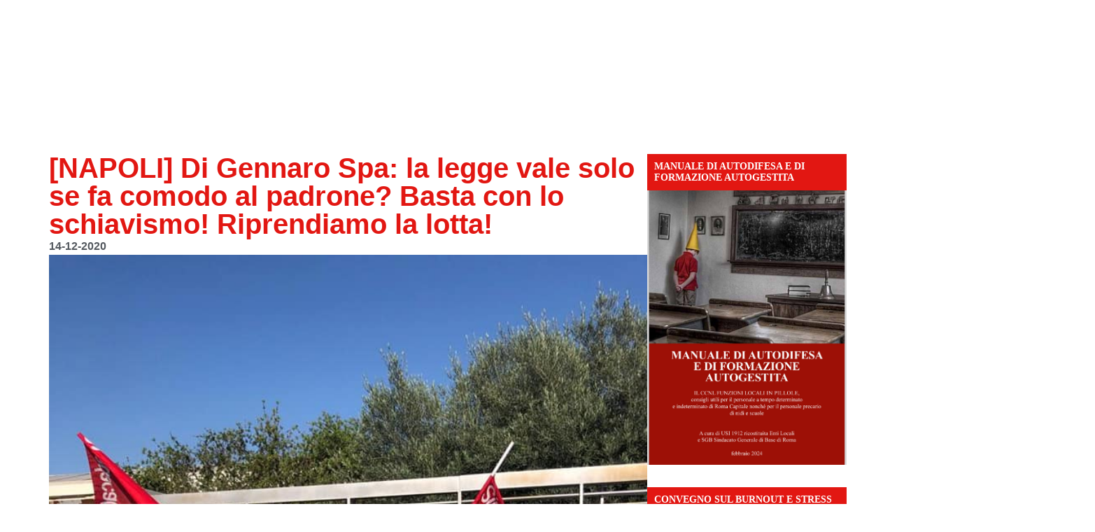

--- FILE ---
content_type: text/html; charset=UTF-8
request_url: https://sicobas.org/2020/12/14/napoli-di-gennaro-spa-la-legge-vale-solo-se-fa-comodo-al-padrone-basta-con-lo-schiavismo-riprendiamo-la-lotta/
body_size: 34855
content:
<!doctype html><html lang="it-IT"><head><script data-no-optimize="1">var litespeed_docref=sessionStorage.getItem("litespeed_docref");litespeed_docref&&(Object.defineProperty(document,"referrer",{get:function(){return litespeed_docref}}),sessionStorage.removeItem("litespeed_docref"));</script> <meta charset="UTF-8"><meta name="viewport" content="width=device-width, initial-scale=1"><link rel="profile" href="https://gmpg.org/xfn/11"><meta name='robots' content='index, follow, max-image-preview:large, max-snippet:-1, max-video-preview:-1' /><style>img:is([sizes="auto" i], [sizes^="auto," i]) { contain-intrinsic-size: 3000px 1500px }</style> <script charset="UTF-8" data-cs-platform="wordpress" type="litespeed/javascript" data-src="https://cdn.cookie-script.com/s/d0f483007a20cde82cba63180cb4fd17.js" id="cookie_script-js-with"></script> <title>[NAPOLI] Di Gennaro Spa: la legge vale solo se fa comodo al padrone? Basta con lo schiavismo! Riprendiamo la lotta! - S.I. Cobas - Sindacato intercategoriale</title><link rel="canonical" href="https://sicobas.org/2020/12/14/napoli-di-gennaro-spa-la-legge-vale-solo-se-fa-comodo-al-padrone-basta-con-lo-schiavismo-riprendiamo-la-lotta/" /><meta property="og:locale" content="it_IT" /><meta property="og:type" content="article" /><meta property="og:title" content="[NAPOLI] Di Gennaro Spa: la legge vale solo se fa comodo al padrone? Basta con lo schiavismo! Riprendiamo la lotta! - S.I. Cobas - Sindacato intercategoriale" /><meta property="og:description" content="DI GENNARO SPA: LA LEGGE VALE SOLO SE FA COMODO AL PADRONE? BASTA CON LO SCHIAVISMO! RIPRENDIAMO LA LOTTA! A marzo del 2020, in piena ondata pandemica, Di Gennaro Spa, azienda di conferimento rifiuti aggiudicataria, tra l&#8217;altro, di numerosi appalti per Asia, ha licenziato il lavoratore Roberto Fabozzi, da quasi 35 anni dipendente della Di [&hellip;]" /><meta property="og:url" content="https://sicobas.org/2020/12/14/napoli-di-gennaro-spa-la-legge-vale-solo-se-fa-comodo-al-padrone-basta-con-lo-schiavismo-riprendiamo-la-lotta/" /><meta property="og:site_name" content="S.I. Cobas - Sindacato intercategoriale" /><meta property="article:published_time" content="2020-12-14T18:15:51+00:00" /><meta property="article:modified_time" content="2020-12-14T18:16:19+00:00" /><meta property="og:image" content="https://sicobas.org/wp-content/uploads/2020/07/napoli-di-gennaro-sciopero.jpg" /><meta property="og:image:width" content="720" /><meta property="og:image:height" content="960" /><meta property="og:image:type" content="image/jpeg" /><meta name="author" content="Cobas_Adm" /><meta name="twitter:card" content="summary_large_image" /> <script type="application/ld+json" class="yoast-schema-graph">{"@context":"https://schema.org","@graph":[{"@type":"Article","@id":"https://sicobas.org/2020/12/14/napoli-di-gennaro-spa-la-legge-vale-solo-se-fa-comodo-al-padrone-basta-con-lo-schiavismo-riprendiamo-la-lotta/#article","isPartOf":{"@id":"https://sicobas.org/2020/12/14/napoli-di-gennaro-spa-la-legge-vale-solo-se-fa-comodo-al-padrone-basta-con-lo-schiavismo-riprendiamo-la-lotta/"},"author":{"name":"Cobas_Adm","@id":"https://sicobas.org/#/schema/person/16aba14b974d2664ce5603f64828b290"},"headline":"[NAPOLI] Di Gennaro Spa: la legge vale solo se fa comodo al padrone? Basta con lo schiavismo! Riprendiamo la lotta!","datePublished":"2020-12-14T18:15:51+00:00","dateModified":"2020-12-14T18:16:19+00:00","mainEntityOfPage":{"@id":"https://sicobas.org/2020/12/14/napoli-di-gennaro-spa-la-legge-vale-solo-se-fa-comodo-al-padrone-basta-con-lo-schiavismo-riprendiamo-la-lotta/"},"wordCount":654,"publisher":{"@id":"https://sicobas.org/#organization"},"image":{"@id":"https://sicobas.org/2020/12/14/napoli-di-gennaro-spa-la-legge-vale-solo-se-fa-comodo-al-padrone-basta-con-lo-schiavismo-riprendiamo-la-lotta/#primaryimage"},"thumbnailUrl":"https://sicobas.org/wp-content/uploads/2020/07/napoli-di-gennaro-sciopero.jpg","keywords":["Napoli"],"articleSection":["Approfondimenti politici","Campania","Cobas","Logistica"],"inLanguage":"it-IT"},{"@type":"WebPage","@id":"https://sicobas.org/2020/12/14/napoli-di-gennaro-spa-la-legge-vale-solo-se-fa-comodo-al-padrone-basta-con-lo-schiavismo-riprendiamo-la-lotta/","url":"https://sicobas.org/2020/12/14/napoli-di-gennaro-spa-la-legge-vale-solo-se-fa-comodo-al-padrone-basta-con-lo-schiavismo-riprendiamo-la-lotta/","name":"[NAPOLI] Di Gennaro Spa: la legge vale solo se fa comodo al padrone? Basta con lo schiavismo! Riprendiamo la lotta! - S.I. Cobas - Sindacato intercategoriale","isPartOf":{"@id":"https://sicobas.org/#website"},"primaryImageOfPage":{"@id":"https://sicobas.org/2020/12/14/napoli-di-gennaro-spa-la-legge-vale-solo-se-fa-comodo-al-padrone-basta-con-lo-schiavismo-riprendiamo-la-lotta/#primaryimage"},"image":{"@id":"https://sicobas.org/2020/12/14/napoli-di-gennaro-spa-la-legge-vale-solo-se-fa-comodo-al-padrone-basta-con-lo-schiavismo-riprendiamo-la-lotta/#primaryimage"},"thumbnailUrl":"https://sicobas.org/wp-content/uploads/2020/07/napoli-di-gennaro-sciopero.jpg","datePublished":"2020-12-14T18:15:51+00:00","dateModified":"2020-12-14T18:16:19+00:00","breadcrumb":{"@id":"https://sicobas.org/2020/12/14/napoli-di-gennaro-spa-la-legge-vale-solo-se-fa-comodo-al-padrone-basta-con-lo-schiavismo-riprendiamo-la-lotta/#breadcrumb"},"inLanguage":"it-IT","potentialAction":[{"@type":"ReadAction","target":["https://sicobas.org/2020/12/14/napoli-di-gennaro-spa-la-legge-vale-solo-se-fa-comodo-al-padrone-basta-con-lo-schiavismo-riprendiamo-la-lotta/"]}]},{"@type":"ImageObject","inLanguage":"it-IT","@id":"https://sicobas.org/2020/12/14/napoli-di-gennaro-spa-la-legge-vale-solo-se-fa-comodo-al-padrone-basta-con-lo-schiavismo-riprendiamo-la-lotta/#primaryimage","url":"https://sicobas.org/wp-content/uploads/2020/07/napoli-di-gennaro-sciopero.jpg","contentUrl":"https://sicobas.org/wp-content/uploads/2020/07/napoli-di-gennaro-sciopero.jpg","width":720,"height":960},{"@type":"BreadcrumbList","@id":"https://sicobas.org/2020/12/14/napoli-di-gennaro-spa-la-legge-vale-solo-se-fa-comodo-al-padrone-basta-con-lo-schiavismo-riprendiamo-la-lotta/#breadcrumb","itemListElement":[{"@type":"ListItem","position":1,"name":"Home","item":"https://sicobas.org/"},{"@type":"ListItem","position":2,"name":"[NAPOLI] Di Gennaro Spa: la legge vale solo se fa comodo al padrone? Basta con lo schiavismo! Riprendiamo la lotta!"}]},{"@type":"WebSite","@id":"https://sicobas.org/#website","url":"https://sicobas.org/","name":"S.I. Cobas - Sindacato intercategoriale","description":"&quot;TOCCANO UNO TOCCANO TUTTI&quot;","publisher":{"@id":"https://sicobas.org/#organization"},"potentialAction":[{"@type":"SearchAction","target":{"@type":"EntryPoint","urlTemplate":"https://sicobas.org/?s={search_term_string}"},"query-input":{"@type":"PropertyValueSpecification","valueRequired":true,"valueName":"search_term_string"}}],"inLanguage":"it-IT"},{"@type":"Organization","@id":"https://sicobas.org/#organization","name":"S.I. Cobas - Sindacato intercategoriale","url":"https://sicobas.org/","logo":{"@type":"ImageObject","inLanguage":"it-IT","@id":"https://sicobas.org/#/schema/logo/image/","url":"https://sicobas.org/wp-content/uploads/2020/04/logo-sicobas-png.avif","contentUrl":"https://sicobas.org/wp-content/uploads/2020/04/logo-sicobas-png.avif","width":667,"height":119,"caption":"S.I. Cobas - Sindacato intercategoriale"},"image":{"@id":"https://sicobas.org/#/schema/logo/image/"}},{"@type":"Person","@id":"https://sicobas.org/#/schema/person/16aba14b974d2664ce5603f64828b290","name":"Cobas_Adm"}]}</script> <link rel='dns-prefetch' href='//www.googletagmanager.com' /><link rel="alternate" type="application/rss+xml" title="S.I. Cobas - Sindacato intercategoriale &raquo; Feed" href="https://sicobas.org/feed/" /><link data-optimized="2" rel="stylesheet" href="https://sicobas.org/wp-content/litespeed/css/d55dc324a2c8f61b188fb8bf9e639133.css?ver=54334" /><style id='global-styles-inline-css'>:root{--wp--preset--aspect-ratio--square: 1;--wp--preset--aspect-ratio--4-3: 4/3;--wp--preset--aspect-ratio--3-4: 3/4;--wp--preset--aspect-ratio--3-2: 3/2;--wp--preset--aspect-ratio--2-3: 2/3;--wp--preset--aspect-ratio--16-9: 16/9;--wp--preset--aspect-ratio--9-16: 9/16;--wp--preset--color--black: #000000;--wp--preset--color--cyan-bluish-gray: #abb8c3;--wp--preset--color--white: #ffffff;--wp--preset--color--pale-pink: #f78da7;--wp--preset--color--vivid-red: #cf2e2e;--wp--preset--color--luminous-vivid-orange: #ff6900;--wp--preset--color--luminous-vivid-amber: #fcb900;--wp--preset--color--light-green-cyan: #7bdcb5;--wp--preset--color--vivid-green-cyan: #00d084;--wp--preset--color--pale-cyan-blue: #8ed1fc;--wp--preset--color--vivid-cyan-blue: #0693e3;--wp--preset--color--vivid-purple: #9b51e0;--wp--preset--gradient--vivid-cyan-blue-to-vivid-purple: linear-gradient(135deg,rgba(6,147,227,1) 0%,rgb(155,81,224) 100%);--wp--preset--gradient--light-green-cyan-to-vivid-green-cyan: linear-gradient(135deg,rgb(122,220,180) 0%,rgb(0,208,130) 100%);--wp--preset--gradient--luminous-vivid-amber-to-luminous-vivid-orange: linear-gradient(135deg,rgba(252,185,0,1) 0%,rgba(255,105,0,1) 100%);--wp--preset--gradient--luminous-vivid-orange-to-vivid-red: linear-gradient(135deg,rgba(255,105,0,1) 0%,rgb(207,46,46) 100%);--wp--preset--gradient--very-light-gray-to-cyan-bluish-gray: linear-gradient(135deg,rgb(238,238,238) 0%,rgb(169,184,195) 100%);--wp--preset--gradient--cool-to-warm-spectrum: linear-gradient(135deg,rgb(74,234,220) 0%,rgb(151,120,209) 20%,rgb(207,42,186) 40%,rgb(238,44,130) 60%,rgb(251,105,98) 80%,rgb(254,248,76) 100%);--wp--preset--gradient--blush-light-purple: linear-gradient(135deg,rgb(255,206,236) 0%,rgb(152,150,240) 100%);--wp--preset--gradient--blush-bordeaux: linear-gradient(135deg,rgb(254,205,165) 0%,rgb(254,45,45) 50%,rgb(107,0,62) 100%);--wp--preset--gradient--luminous-dusk: linear-gradient(135deg,rgb(255,203,112) 0%,rgb(199,81,192) 50%,rgb(65,88,208) 100%);--wp--preset--gradient--pale-ocean: linear-gradient(135deg,rgb(255,245,203) 0%,rgb(182,227,212) 50%,rgb(51,167,181) 100%);--wp--preset--gradient--electric-grass: linear-gradient(135deg,rgb(202,248,128) 0%,rgb(113,206,126) 100%);--wp--preset--gradient--midnight: linear-gradient(135deg,rgb(2,3,129) 0%,rgb(40,116,252) 100%);--wp--preset--font-size--small: 13px;--wp--preset--font-size--medium: 20px;--wp--preset--font-size--large: 36px;--wp--preset--font-size--x-large: 42px;--wp--preset--spacing--20: 0.44rem;--wp--preset--spacing--30: 0.67rem;--wp--preset--spacing--40: 1rem;--wp--preset--spacing--50: 1.5rem;--wp--preset--spacing--60: 2.25rem;--wp--preset--spacing--70: 3.38rem;--wp--preset--spacing--80: 5.06rem;--wp--preset--shadow--natural: 6px 6px 9px rgba(0, 0, 0, 0.2);--wp--preset--shadow--deep: 12px 12px 50px rgba(0, 0, 0, 0.4);--wp--preset--shadow--sharp: 6px 6px 0px rgba(0, 0, 0, 0.2);--wp--preset--shadow--outlined: 6px 6px 0px -3px rgba(255, 255, 255, 1), 6px 6px rgba(0, 0, 0, 1);--wp--preset--shadow--crisp: 6px 6px 0px rgba(0, 0, 0, 1);}:root { --wp--style--global--content-size: 800px;--wp--style--global--wide-size: 1200px; }:where(body) { margin: 0; }.wp-site-blocks > .alignleft { float: left; margin-right: 2em; }.wp-site-blocks > .alignright { float: right; margin-left: 2em; }.wp-site-blocks > .aligncenter { justify-content: center; margin-left: auto; margin-right: auto; }:where(.wp-site-blocks) > * { margin-block-start: 24px; margin-block-end: 0; }:where(.wp-site-blocks) > :first-child { margin-block-start: 0; }:where(.wp-site-blocks) > :last-child { margin-block-end: 0; }:root { --wp--style--block-gap: 24px; }:root :where(.is-layout-flow) > :first-child{margin-block-start: 0;}:root :where(.is-layout-flow) > :last-child{margin-block-end: 0;}:root :where(.is-layout-flow) > *{margin-block-start: 24px;margin-block-end: 0;}:root :where(.is-layout-constrained) > :first-child{margin-block-start: 0;}:root :where(.is-layout-constrained) > :last-child{margin-block-end: 0;}:root :where(.is-layout-constrained) > *{margin-block-start: 24px;margin-block-end: 0;}:root :where(.is-layout-flex){gap: 24px;}:root :where(.is-layout-grid){gap: 24px;}.is-layout-flow > .alignleft{float: left;margin-inline-start: 0;margin-inline-end: 2em;}.is-layout-flow > .alignright{float: right;margin-inline-start: 2em;margin-inline-end: 0;}.is-layout-flow > .aligncenter{margin-left: auto !important;margin-right: auto !important;}.is-layout-constrained > .alignleft{float: left;margin-inline-start: 0;margin-inline-end: 2em;}.is-layout-constrained > .alignright{float: right;margin-inline-start: 2em;margin-inline-end: 0;}.is-layout-constrained > .aligncenter{margin-left: auto !important;margin-right: auto !important;}.is-layout-constrained > :where(:not(.alignleft):not(.alignright):not(.alignfull)){max-width: var(--wp--style--global--content-size);margin-left: auto !important;margin-right: auto !important;}.is-layout-constrained > .alignwide{max-width: var(--wp--style--global--wide-size);}body .is-layout-flex{display: flex;}.is-layout-flex{flex-wrap: wrap;align-items: center;}.is-layout-flex > :is(*, div){margin: 0;}body .is-layout-grid{display: grid;}.is-layout-grid > :is(*, div){margin: 0;}body{padding-top: 0px;padding-right: 0px;padding-bottom: 0px;padding-left: 0px;}a:where(:not(.wp-element-button)){text-decoration: underline;}:root :where(.wp-element-button, .wp-block-button__link){background-color: #32373c;border-width: 0;color: #fff;font-family: inherit;font-size: inherit;line-height: inherit;padding: calc(0.667em + 2px) calc(1.333em + 2px);text-decoration: none;}.has-black-color{color: var(--wp--preset--color--black) !important;}.has-cyan-bluish-gray-color{color: var(--wp--preset--color--cyan-bluish-gray) !important;}.has-white-color{color: var(--wp--preset--color--white) !important;}.has-pale-pink-color{color: var(--wp--preset--color--pale-pink) !important;}.has-vivid-red-color{color: var(--wp--preset--color--vivid-red) !important;}.has-luminous-vivid-orange-color{color: var(--wp--preset--color--luminous-vivid-orange) !important;}.has-luminous-vivid-amber-color{color: var(--wp--preset--color--luminous-vivid-amber) !important;}.has-light-green-cyan-color{color: var(--wp--preset--color--light-green-cyan) !important;}.has-vivid-green-cyan-color{color: var(--wp--preset--color--vivid-green-cyan) !important;}.has-pale-cyan-blue-color{color: var(--wp--preset--color--pale-cyan-blue) !important;}.has-vivid-cyan-blue-color{color: var(--wp--preset--color--vivid-cyan-blue) !important;}.has-vivid-purple-color{color: var(--wp--preset--color--vivid-purple) !important;}.has-black-background-color{background-color: var(--wp--preset--color--black) !important;}.has-cyan-bluish-gray-background-color{background-color: var(--wp--preset--color--cyan-bluish-gray) !important;}.has-white-background-color{background-color: var(--wp--preset--color--white) !important;}.has-pale-pink-background-color{background-color: var(--wp--preset--color--pale-pink) !important;}.has-vivid-red-background-color{background-color: var(--wp--preset--color--vivid-red) !important;}.has-luminous-vivid-orange-background-color{background-color: var(--wp--preset--color--luminous-vivid-orange) !important;}.has-luminous-vivid-amber-background-color{background-color: var(--wp--preset--color--luminous-vivid-amber) !important;}.has-light-green-cyan-background-color{background-color: var(--wp--preset--color--light-green-cyan) !important;}.has-vivid-green-cyan-background-color{background-color: var(--wp--preset--color--vivid-green-cyan) !important;}.has-pale-cyan-blue-background-color{background-color: var(--wp--preset--color--pale-cyan-blue) !important;}.has-vivid-cyan-blue-background-color{background-color: var(--wp--preset--color--vivid-cyan-blue) !important;}.has-vivid-purple-background-color{background-color: var(--wp--preset--color--vivid-purple) !important;}.has-black-border-color{border-color: var(--wp--preset--color--black) !important;}.has-cyan-bluish-gray-border-color{border-color: var(--wp--preset--color--cyan-bluish-gray) !important;}.has-white-border-color{border-color: var(--wp--preset--color--white) !important;}.has-pale-pink-border-color{border-color: var(--wp--preset--color--pale-pink) !important;}.has-vivid-red-border-color{border-color: var(--wp--preset--color--vivid-red) !important;}.has-luminous-vivid-orange-border-color{border-color: var(--wp--preset--color--luminous-vivid-orange) !important;}.has-luminous-vivid-amber-border-color{border-color: var(--wp--preset--color--luminous-vivid-amber) !important;}.has-light-green-cyan-border-color{border-color: var(--wp--preset--color--light-green-cyan) !important;}.has-vivid-green-cyan-border-color{border-color: var(--wp--preset--color--vivid-green-cyan) !important;}.has-pale-cyan-blue-border-color{border-color: var(--wp--preset--color--pale-cyan-blue) !important;}.has-vivid-cyan-blue-border-color{border-color: var(--wp--preset--color--vivid-cyan-blue) !important;}.has-vivid-purple-border-color{border-color: var(--wp--preset--color--vivid-purple) !important;}.has-vivid-cyan-blue-to-vivid-purple-gradient-background{background: var(--wp--preset--gradient--vivid-cyan-blue-to-vivid-purple) !important;}.has-light-green-cyan-to-vivid-green-cyan-gradient-background{background: var(--wp--preset--gradient--light-green-cyan-to-vivid-green-cyan) !important;}.has-luminous-vivid-amber-to-luminous-vivid-orange-gradient-background{background: var(--wp--preset--gradient--luminous-vivid-amber-to-luminous-vivid-orange) !important;}.has-luminous-vivid-orange-to-vivid-red-gradient-background{background: var(--wp--preset--gradient--luminous-vivid-orange-to-vivid-red) !important;}.has-very-light-gray-to-cyan-bluish-gray-gradient-background{background: var(--wp--preset--gradient--very-light-gray-to-cyan-bluish-gray) !important;}.has-cool-to-warm-spectrum-gradient-background{background: var(--wp--preset--gradient--cool-to-warm-spectrum) !important;}.has-blush-light-purple-gradient-background{background: var(--wp--preset--gradient--blush-light-purple) !important;}.has-blush-bordeaux-gradient-background{background: var(--wp--preset--gradient--blush-bordeaux) !important;}.has-luminous-dusk-gradient-background{background: var(--wp--preset--gradient--luminous-dusk) !important;}.has-pale-ocean-gradient-background{background: var(--wp--preset--gradient--pale-ocean) !important;}.has-electric-grass-gradient-background{background: var(--wp--preset--gradient--electric-grass) !important;}.has-midnight-gradient-background{background: var(--wp--preset--gradient--midnight) !important;}.has-small-font-size{font-size: var(--wp--preset--font-size--small) !important;}.has-medium-font-size{font-size: var(--wp--preset--font-size--medium) !important;}.has-large-font-size{font-size: var(--wp--preset--font-size--large) !important;}.has-x-large-font-size{font-size: var(--wp--preset--font-size--x-large) !important;}
:root :where(.wp-block-pullquote){font-size: 1.5em;line-height: 1.6;}</style> <script type="litespeed/javascript" data-src="https://sicobas.org/wp-includes/js/jquery/jquery.min.js" id="jquery-core-js"></script> 
 <script type="litespeed/javascript" data-src="https://www.googletagmanager.com/gtag/js?id=GT-5DHD4LNJ" id="google_gtagjs-js"></script> <script id="google_gtagjs-js-after" type="litespeed/javascript">window.dataLayer=window.dataLayer||[];function gtag(){dataLayer.push(arguments)}
gtag("set","linker",{"domains":["sicobas.org"]});gtag("js",new Date());gtag("set","developer_id.dZTNiMT",!0);gtag("config","GT-5DHD4LNJ");window._googlesitekit=window._googlesitekit||{};window._googlesitekit.throttledEvents=[];window._googlesitekit.gtagEvent=(name,data)=>{var key=JSON.stringify({name,data});if(!!window._googlesitekit.throttledEvents[key]){return}window._googlesitekit.throttledEvents[key]=!0;setTimeout(()=>{delete window._googlesitekit.throttledEvents[key]},5);gtag("event",name,{...data,event_source:"site-kit"})}</script> <meta name="generator" content="Site Kit by Google 1.170.0" /><meta name="generator" content="performance-lab 4.0.1; plugins: nocache-bfcache"><meta name="generator" content="Elementor 3.34.1; features: e_font_icon_svg, additional_custom_breakpoints; settings: css_print_method-external, google_font-enabled, font_display-auto"><style>.e-con.e-parent:nth-of-type(n+4):not(.e-lazyloaded):not(.e-no-lazyload),
				.e-con.e-parent:nth-of-type(n+4):not(.e-lazyloaded):not(.e-no-lazyload) * {
					background-image: none !important;
				}
				@media screen and (max-height: 1024px) {
					.e-con.e-parent:nth-of-type(n+3):not(.e-lazyloaded):not(.e-no-lazyload),
					.e-con.e-parent:nth-of-type(n+3):not(.e-lazyloaded):not(.e-no-lazyload) * {
						background-image: none !important;
					}
				}
				@media screen and (max-height: 640px) {
					.e-con.e-parent:nth-of-type(n+2):not(.e-lazyloaded):not(.e-no-lazyload),
					.e-con.e-parent:nth-of-type(n+2):not(.e-lazyloaded):not(.e-no-lazyload) * {
						background-image: none !important;
					}
				}</style><link rel="icon" href="https://sicobas.org/wp-content/uploads/2018/11/cropped-logo_sito-32x32.jpg" sizes="32x32" /><link rel="icon" href="https://sicobas.org/wp-content/uploads/2018/11/cropped-logo_sito-192x192.jpg" sizes="192x192" /><link rel="apple-touch-icon" href="https://sicobas.org/wp-content/uploads/2018/11/cropped-logo_sito-180x180.jpg" /><meta name="msapplication-TileImage" content="https://sicobas.org/wp-content/uploads/2018/11/cropped-logo_sito-270x270.jpg" /></head><body class="wp-singular post-template-default single single-post postid-19996 single-format-standard wp-custom-logo wp-embed-responsive wp-theme-hello-elementor hello-elementor-default elementor-default elementor-kit-14723 elementor-page-45963"><div id="fb-root"></div> <script async defer crossorigin="anonymous" src="https://connect.facebook.net/en_US/sdk.js#xfbml=1&version=v22.0&appId=731809993594915"></script> <a class="skip-link screen-reader-text" href="#content">Vai al contenuto</a><header data-elementor-type="header" data-elementor-id="45402" class="elementor elementor-45402 elementor-location-header" data-elementor-post-type="elementor_library"><div class="elementor-element elementor-element-3e2da02 e-con-full e-flex elementor-invisible e-con e-parent" data-id="3e2da02" data-element_type="container" data-settings="{&quot;background_background&quot;:&quot;classic&quot;,&quot;animation&quot;:&quot;fadeIn&quot;}"><div class="elementor-element elementor-element-ee7dfe7 elementor-hidden-tablet elementor-hidden-mobile e-flex e-con-boxed e-con e-child" data-id="ee7dfe7" data-element_type="container"><div class="e-con-inner"><div class="elementor-element elementor-element-ea6b773 elementor-widget elementor-widget-theme-site-logo elementor-widget-image" data-id="ea6b773" data-element_type="widget" data-widget_type="theme-site-logo.default"><div class="elementor-widget-container">
<a href="https://sicobas.org">
<img data-lazyloaded="1" src="[data-uri]" width="667" height="119" data-src="https://sicobas.org/wp-content/uploads/2020/04/logo-sicobas-png.avif" class="attachment-medium_large size-medium_large wp-image-45994" alt="" data-srcset="https://sicobas.org/wp-content/uploads/2020/04/logo-sicobas-png.avif 667w, https://sicobas.org/wp-content/uploads/2020/04/logo-sicobas-300x54.avif 300w" data-sizes="(max-width: 667px) 100vw, 667px" />				</a></div></div><div class="elementor-element elementor-element-b480d3b e-con-full e-flex e-con e-child" data-id="b480d3b" data-element_type="container" data-settings="{&quot;background_background&quot;:&quot;classic&quot;}"><div class="elementor-element elementor-element-22d36c9 elementor-widget elementor-widget-image" data-id="22d36c9" data-element_type="widget" data-widget_type="image.default"><div class="elementor-widget-container">
<img data-lazyloaded="1" src="[data-uri]" width="823" height="67" data-src="https://sicobas.org/wp-content/uploads/2025/01/toccano-uno-toccano-tutti.png" class="attachment-full size-full wp-image-46162" alt="" data-srcset="https://sicobas.org/wp-content/uploads/2025/01/toccano-uno-toccano-tutti.png 823w, https://sicobas.org/wp-content/uploads/2025/01/toccano-uno-toccano-tutti-300x24.png 300w, https://sicobas.org/wp-content/uploads/2025/01/toccano-uno-toccano-tutti-768x63.png 768w" data-sizes="(max-width: 823px) 100vw, 823px" /></div></div></div></div></div><div class="elementor-element elementor-element-1cd17c4 e-flex e-con-boxed e-con e-child" data-id="1cd17c4" data-element_type="container" data-settings="{&quot;background_background&quot;:&quot;classic&quot;,&quot;sticky&quot;:&quot;top&quot;,&quot;sticky_on&quot;:[&quot;desktop&quot;,&quot;tablet&quot;,&quot;mobile&quot;],&quot;sticky_offset&quot;:0,&quot;sticky_effects_offset&quot;:0,&quot;sticky_anchor_link_offset&quot;:0}"><div class="e-con-inner"><div class="elementor-element elementor-element-581c911 elementor-hidden-desktop elementor-widget elementor-widget-theme-site-logo elementor-widget-image" data-id="581c911" data-element_type="widget" data-widget_type="theme-site-logo.default"><div class="elementor-widget-container">
<a href="https://sicobas.org">
<img data-lazyloaded="1" src="[data-uri]" width="300" height="54" data-src="https://sicobas.org/wp-content/uploads/2020/04/logo-sicobas-300x54.avif" class="attachment-medium size-medium wp-image-45994" alt="" data-srcset="https://sicobas.org/wp-content/uploads/2020/04/logo-sicobas-300x54.avif 300w, https://sicobas.org/wp-content/uploads/2020/04/logo-sicobas-png.avif 667w" data-sizes="(max-width: 300px) 100vw, 300px" />				</a></div></div><div class="elementor-element elementor-element-01ae51f e-flex e-con-boxed e-con e-child" data-id="01ae51f" data-element_type="container" data-settings="{&quot;background_background&quot;:&quot;classic&quot;}"><div class="e-con-inner"><div class="elementor-element elementor-element-4f7d9fb elementor-nav-menu--stretch elementor-nav-menu--dropdown-tablet elementor-nav-menu__text-align-aside elementor-nav-menu--toggle elementor-nav-menu--burger elementor-widget elementor-widget-nav-menu" data-id="4f7d9fb" data-element_type="widget" data-settings="{&quot;full_width&quot;:&quot;stretch&quot;,&quot;layout&quot;:&quot;horizontal&quot;,&quot;submenu_icon&quot;:{&quot;value&quot;:&quot;&lt;svg aria-hidden=\&quot;true\&quot; class=\&quot;e-font-icon-svg e-fas-caret-down\&quot; viewBox=\&quot;0 0 320 512\&quot; xmlns=\&quot;http:\/\/www.w3.org\/2000\/svg\&quot;&gt;&lt;path d=\&quot;M31.3 192h257.3c17.8 0 26.7 21.5 14.1 34.1L174.1 354.8c-7.8 7.8-20.5 7.8-28.3 0L17.2 226.1C4.6 213.5 13.5 192 31.3 192z\&quot;&gt;&lt;\/path&gt;&lt;\/svg&gt;&quot;,&quot;library&quot;:&quot;fa-solid&quot;},&quot;toggle&quot;:&quot;burger&quot;}" data-widget_type="nav-menu.default"><div class="elementor-widget-container"><nav aria-label="Menu" class="elementor-nav-menu--main elementor-nav-menu__container elementor-nav-menu--layout-horizontal e--pointer-underline e--animation-fade"><ul id="menu-1-4f7d9fb" class="elementor-nav-menu"><li class="menu-item menu-item-type-custom menu-item-object-custom menu-item-has-children menu-item-443"><a href="#" class="elementor-item elementor-item-anchor">Settori</a><ul class="sub-menu elementor-nav-menu--dropdown"><li class="menu-item menu-item-type-taxonomy menu-item-object-category menu-item-5176"><a href="https://sicobas.org/category/logistica3/" class="elementor-sub-item">Logistica</a></li><li class="menu-item menu-item-type-taxonomy menu-item-object-category menu-item-5182"><a href="https://sicobas.org/category/cobas1/alimentaristi/" class="elementor-sub-item">Alimentaristi</a></li><li class="menu-item menu-item-type-taxonomy menu-item-object-category menu-item-5180"><a href="https://sicobas.org/category/cobas1/pubblico-impiego3/" class="elementor-sub-item">Pubblico Impiego</a></li><li class="menu-item menu-item-type-taxonomy menu-item-object-category menu-item-5181"><a href="https://sicobas.org/category/cobas1/metalmeccanici/" class="elementor-sub-item">Metalmeccanici</a></li><li class="menu-item menu-item-type-taxonomy menu-item-object-category menu-item-5185"><a href="https://sicobas.org/category/cobas1/commercio/" class="elementor-sub-item">Commercio</a></li><li class="menu-item menu-item-type-taxonomy menu-item-object-category menu-item-5183"><a href="https://sicobas.org/category/cobas1/trasporti3/" class="elementor-sub-item">Trasporti</a></li><li class="menu-item menu-item-type-taxonomy menu-item-object-category menu-item-5184"><a href="https://sicobas.org/category/cobas1/chimici/" class="elementor-sub-item">Chimici</a></li><li class="menu-item menu-item-type-taxonomy menu-item-object-category menu-item-5186"><a href="https://sicobas.org/category/cobas1/poste3/" class="elementor-sub-item">Poste</a></li></ul></li><li class="menu-item menu-item-type-custom menu-item-object-custom menu-item-has-children menu-item-45996"><a href="#" class="elementor-item elementor-item-anchor">Notizie locali</a><ul class="sub-menu elementor-nav-menu--dropdown"><li class="menu-item menu-item-type-taxonomy menu-item-object-category menu-item-5189"><a href="https://sicobas.org/category/lombardia/" class="elementor-sub-item">Lombardia</a></li><li class="menu-item menu-item-type-taxonomy menu-item-object-category menu-item-5198"><a href="https://sicobas.org/category/piemonte/" class="elementor-sub-item">Piemonte</a></li><li class="menu-item menu-item-type-taxonomy menu-item-object-category menu-item-5196"><a href="https://sicobas.org/category/emilia-romagna/" class="elementor-sub-item">Emilia Romagna</a></li><li class="menu-item menu-item-type-taxonomy menu-item-object-category menu-item-5195"><a href="https://sicobas.org/category/toscana/" class="elementor-sub-item">Toscana</a></li><li class="menu-item menu-item-type-taxonomy menu-item-object-category menu-item-5197"><a href="https://sicobas.org/category/liguria/" class="elementor-sub-item">Liguria</a></li><li class="menu-item menu-item-type-taxonomy menu-item-object-category menu-item-5194"><a href="https://sicobas.org/category/lazio/" class="elementor-sub-item">Lazio</a></li><li class="menu-item menu-item-type-taxonomy menu-item-object-category menu-item-5193"><a href="https://sicobas.org/category/marche/" class="elementor-sub-item">Marche</a></li><li class="menu-item menu-item-type-taxonomy menu-item-object-category current-post-ancestor current-menu-parent current-post-parent menu-item-5192"><a href="https://sicobas.org/category/campania/" class="elementor-sub-item">Campania</a></li><li class="menu-item menu-item-type-taxonomy menu-item-object-category menu-item-5191"><a href="https://sicobas.org/category/sicilia/" class="elementor-sub-item">Sicilia</a></li><li class="menu-item menu-item-type-taxonomy menu-item-object-category menu-item-5190"><a href="https://sicobas.org/category/umbria/" class="elementor-sub-item">Umbria</a></li></ul></li><li class="menu-item menu-item-type-post_type menu-item-object-page menu-item-5200"><a href="https://sicobas.org/contatti/" class="elementor-item">Sedi</a></li><li class="menu-item menu-item-type-post_type menu-item-object-page menu-item-5153"><a href="https://sicobas.org/statuto-s-i-cobas/" class="elementor-item">Statuto</a></li><li class="menu-item menu-item-type-post_type menu-item-object-page menu-item-277"><a href="https://sicobas.org/materiale-per-i-lavoratori/" class="elementor-item">Materiale per i lavoratori</a></li><li class="menu-item menu-item-type-taxonomy menu-item-object-category current-post-ancestor current-menu-parent current-post-parent menu-item-5246"><a href="https://sicobas.org/category/approfondimenti-politici/" class="elementor-item">Approfondimenti politici</a></li><li class="menu-item menu-item-type-taxonomy menu-item-object-category menu-item-5669"><a href="https://sicobas.org/category/international/" class="elementor-item">International</a></li></ul></nav><div class="elementor-menu-toggle" role="button" tabindex="0" aria-label="Menu di commutazione" aria-expanded="false">
<svg aria-hidden="true" role="presentation" class="elementor-menu-toggle__icon--open e-font-icon-svg e-eicon-menu-bar" viewBox="0 0 1000 1000" xmlns="http://www.w3.org/2000/svg"><path d="M104 333H896C929 333 958 304 958 271S929 208 896 208H104C71 208 42 237 42 271S71 333 104 333ZM104 583H896C929 583 958 554 958 521S929 458 896 458H104C71 458 42 487 42 521S71 583 104 583ZM104 833H896C929 833 958 804 958 771S929 708 896 708H104C71 708 42 737 42 771S71 833 104 833Z"></path></svg><svg aria-hidden="true" role="presentation" class="elementor-menu-toggle__icon--close e-font-icon-svg e-eicon-close" viewBox="0 0 1000 1000" xmlns="http://www.w3.org/2000/svg"><path d="M742 167L500 408 258 167C246 154 233 150 217 150 196 150 179 158 167 167 154 179 150 196 150 212 150 229 154 242 171 254L408 500 167 742C138 771 138 800 167 829 196 858 225 858 254 829L496 587 738 829C750 842 767 846 783 846 800 846 817 842 829 829 842 817 846 804 846 783 846 767 842 750 829 737L588 500 833 258C863 229 863 200 833 171 804 137 775 137 742 167Z"></path></svg></div><nav class="elementor-nav-menu--dropdown elementor-nav-menu__container" aria-hidden="true"><ul id="menu-2-4f7d9fb" class="elementor-nav-menu"><li class="menu-item menu-item-type-custom menu-item-object-custom menu-item-has-children menu-item-443"><a href="#" class="elementor-item elementor-item-anchor" tabindex="-1">Settori</a><ul class="sub-menu elementor-nav-menu--dropdown"><li class="menu-item menu-item-type-taxonomy menu-item-object-category menu-item-5176"><a href="https://sicobas.org/category/logistica3/" class="elementor-sub-item" tabindex="-1">Logistica</a></li><li class="menu-item menu-item-type-taxonomy menu-item-object-category menu-item-5182"><a href="https://sicobas.org/category/cobas1/alimentaristi/" class="elementor-sub-item" tabindex="-1">Alimentaristi</a></li><li class="menu-item menu-item-type-taxonomy menu-item-object-category menu-item-5180"><a href="https://sicobas.org/category/cobas1/pubblico-impiego3/" class="elementor-sub-item" tabindex="-1">Pubblico Impiego</a></li><li class="menu-item menu-item-type-taxonomy menu-item-object-category menu-item-5181"><a href="https://sicobas.org/category/cobas1/metalmeccanici/" class="elementor-sub-item" tabindex="-1">Metalmeccanici</a></li><li class="menu-item menu-item-type-taxonomy menu-item-object-category menu-item-5185"><a href="https://sicobas.org/category/cobas1/commercio/" class="elementor-sub-item" tabindex="-1">Commercio</a></li><li class="menu-item menu-item-type-taxonomy menu-item-object-category menu-item-5183"><a href="https://sicobas.org/category/cobas1/trasporti3/" class="elementor-sub-item" tabindex="-1">Trasporti</a></li><li class="menu-item menu-item-type-taxonomy menu-item-object-category menu-item-5184"><a href="https://sicobas.org/category/cobas1/chimici/" class="elementor-sub-item" tabindex="-1">Chimici</a></li><li class="menu-item menu-item-type-taxonomy menu-item-object-category menu-item-5186"><a href="https://sicobas.org/category/cobas1/poste3/" class="elementor-sub-item" tabindex="-1">Poste</a></li></ul></li><li class="menu-item menu-item-type-custom menu-item-object-custom menu-item-has-children menu-item-45996"><a href="#" class="elementor-item elementor-item-anchor" tabindex="-1">Notizie locali</a><ul class="sub-menu elementor-nav-menu--dropdown"><li class="menu-item menu-item-type-taxonomy menu-item-object-category menu-item-5189"><a href="https://sicobas.org/category/lombardia/" class="elementor-sub-item" tabindex="-1">Lombardia</a></li><li class="menu-item menu-item-type-taxonomy menu-item-object-category menu-item-5198"><a href="https://sicobas.org/category/piemonte/" class="elementor-sub-item" tabindex="-1">Piemonte</a></li><li class="menu-item menu-item-type-taxonomy menu-item-object-category menu-item-5196"><a href="https://sicobas.org/category/emilia-romagna/" class="elementor-sub-item" tabindex="-1">Emilia Romagna</a></li><li class="menu-item menu-item-type-taxonomy menu-item-object-category menu-item-5195"><a href="https://sicobas.org/category/toscana/" class="elementor-sub-item" tabindex="-1">Toscana</a></li><li class="menu-item menu-item-type-taxonomy menu-item-object-category menu-item-5197"><a href="https://sicobas.org/category/liguria/" class="elementor-sub-item" tabindex="-1">Liguria</a></li><li class="menu-item menu-item-type-taxonomy menu-item-object-category menu-item-5194"><a href="https://sicobas.org/category/lazio/" class="elementor-sub-item" tabindex="-1">Lazio</a></li><li class="menu-item menu-item-type-taxonomy menu-item-object-category menu-item-5193"><a href="https://sicobas.org/category/marche/" class="elementor-sub-item" tabindex="-1">Marche</a></li><li class="menu-item menu-item-type-taxonomy menu-item-object-category current-post-ancestor current-menu-parent current-post-parent menu-item-5192"><a href="https://sicobas.org/category/campania/" class="elementor-sub-item" tabindex="-1">Campania</a></li><li class="menu-item menu-item-type-taxonomy menu-item-object-category menu-item-5191"><a href="https://sicobas.org/category/sicilia/" class="elementor-sub-item" tabindex="-1">Sicilia</a></li><li class="menu-item menu-item-type-taxonomy menu-item-object-category menu-item-5190"><a href="https://sicobas.org/category/umbria/" class="elementor-sub-item" tabindex="-1">Umbria</a></li></ul></li><li class="menu-item menu-item-type-post_type menu-item-object-page menu-item-5200"><a href="https://sicobas.org/contatti/" class="elementor-item" tabindex="-1">Sedi</a></li><li class="menu-item menu-item-type-post_type menu-item-object-page menu-item-5153"><a href="https://sicobas.org/statuto-s-i-cobas/" class="elementor-item" tabindex="-1">Statuto</a></li><li class="menu-item menu-item-type-post_type menu-item-object-page menu-item-277"><a href="https://sicobas.org/materiale-per-i-lavoratori/" class="elementor-item" tabindex="-1">Materiale per i lavoratori</a></li><li class="menu-item menu-item-type-taxonomy menu-item-object-category current-post-ancestor current-menu-parent current-post-parent menu-item-5246"><a href="https://sicobas.org/category/approfondimenti-politici/" class="elementor-item" tabindex="-1">Approfondimenti politici</a></li><li class="menu-item menu-item-type-taxonomy menu-item-object-category menu-item-5669"><a href="https://sicobas.org/category/international/" class="elementor-item" tabindex="-1">International</a></li></ul></nav></div></div><div class="elementor-element elementor-element-6d87800 elementor-view-default elementor-widget elementor-widget-icon" data-id="6d87800" data-element_type="widget" data-widget_type="icon.default"><div class="elementor-widget-container"><div class="elementor-icon-wrapper">
<a class="elementor-icon elementor-animation-grow" href="#elementor-action%3Aaction%3Dpopup%3Aopen%26settings%3DeyJpZCI6IjQ2MDEzIiwidG9nZ2xlIjpmYWxzZX0%3D">
<svg aria-hidden="true" class="e-font-icon-svg e-fas-search" viewBox="0 0 512 512" xmlns="http://www.w3.org/2000/svg"><path d="M505 442.7L405.3 343c-4.5-4.5-10.6-7-17-7H372c27.6-35.3 44-79.7 44-128C416 93.1 322.9 0 208 0S0 93.1 0 208s93.1 208 208 208c48.3 0 92.7-16.4 128-44v16.3c0 6.4 2.5 12.5 7 17l99.7 99.7c9.4 9.4 24.6 9.4 33.9 0l28.3-28.3c9.4-9.4 9.4-24.6.1-34zM208 336c-70.7 0-128-57.2-128-128 0-70.7 57.2-128 128-128 70.7 0 128 57.2 128 128 0 70.7-57.2 128-128 128z"></path></svg>			</a></div></div></div></div></div></div></div><div class="elementor-element elementor-element-e017dab e-flex e-con-boxed e-con e-child" data-id="e017dab" data-element_type="container"><div class="e-con-inner"><div class="elementor-element elementor-element-3eb5127 elementor-hidden-mobile elementor-widget elementor-widget-heading" data-id="3eb5127" data-element_type="widget" data-widget_type="heading.default"><div class="elementor-widget-container"><p class="elementor-heading-title elementor-size-default">ULTIME NOTIZIE:</p></div></div><div class="elementor-element elementor-element-83b9f6b elementor-widget-mobile__width-inherit elementor-widget elementor-widget-elementor-news-ticker" data-id="83b9f6b" data-element_type="widget" data-widget_type="elementor-news-ticker.default"><div class="elementor-widget-container"><div class="news-ticker-wrap"><div class="fd-elementor-news-ticker" id="fd-ticker-83b9f6b" data-speed="50">
<a  class="top-heading news-item-83b9f6b" href="https://sicobas.org/2026/01/18/assemblea-lavoratori-zara-milano/"> ASSEMBLEA LAVORATORI ZARA MILANO.</a>
<span class="news-item-83b9f6b sep_icon">
<svg aria-hidden="true" class="e-font-icon-svg e-fa-circle" viewBox="0 0 512 512" xmlns="http://www.w3.org/2000/svg"><path d="M256 8C119 8 8 119 8 256s111 248 248 248 248-111 248-248S393 8 256 8z"></path></svg>
</span>
<a  class="top-heading news-item-83b9f6b" href="https://sicobas.org/2026/01/18/il-ministero-dellistruzione-ordina-la-schedatura-degli-studenti-palestinesi/"> IL MINISTERO DELL’ISTRUZIONE ORDINA LA SCHEDATURA DEGLI STUDENTI PALESTINESI.</a>
<span class="news-item-83b9f6b sep_icon">
<svg aria-hidden="true" class="e-font-icon-svg e-fa-circle" viewBox="0 0 512 512" xmlns="http://www.w3.org/2000/svg"><path d="M256 8C119 8 8 119 8 256s111 248 248 248 248-111 248-248S393 8 256 8z"></path></svg>
</span>
<a  class="top-heading news-item-83b9f6b" href="https://sicobas.org/2026/01/09/47341/"> </a>
<span class="news-item-83b9f6b sep_icon">
<svg aria-hidden="true" class="e-font-icon-svg e-fa-circle" viewBox="0 0 512 512" xmlns="http://www.w3.org/2000/svg"><path d="M256 8C119 8 8 119 8 256s111 248 248 248 248-111 248-248S393 8 256 8z"></path></svg>
</span>
<a  class="top-heading news-item-83b9f6b" href="https://sicobas.org/2026/01/09/palestina-nessun-testimone-venezuela-il-petrolio-e-mio/"> Palestina:   nessun testimone! Venezuela:  il petrolio è mio!</a>
<span class="news-item-83b9f6b sep_icon">
<svg aria-hidden="true" class="e-font-icon-svg e-fa-circle" viewBox="0 0 512 512" xmlns="http://www.w3.org/2000/svg"><path d="M256 8C119 8 8 119 8 256s111 248 248 248 248-111 248-248S393 8 256 8z"></path></svg>
</span>
<a  class="top-heading news-item-83b9f6b" href="https://sicobas.org/2026/01/09/contro-lassalto-imperialista-al-venezuela/"> CONTRO L&#8217;ASSALTO IMPERIALISTA AL VENEZUELA!</a>
<span class="news-item-83b9f6b sep_icon">
<svg aria-hidden="true" class="e-font-icon-svg e-fa-circle" viewBox="0 0 512 512" xmlns="http://www.w3.org/2000/svg"><path d="M256 8C119 8 8 119 8 256s111 248 248 248 248-111 248-248S393 8 256 8z"></path></svg>
</span>
<a  class="top-heading news-item-83b9f6b" href="https://sicobas.org/2026/01/03/contro-laggressione-imperialista-al-venezuela/"> CONTRO L&#8217;AGGRESSIONE IMPERIALISTA AL VENEZUELA!</a>
<span class="news-item-83b9f6b sep_icon">
<svg aria-hidden="true" class="e-font-icon-svg e-fa-circle" viewBox="0 0 512 512" xmlns="http://www.w3.org/2000/svg"><path d="M256 8C119 8 8 119 8 256s111 248 248 248 248-111 248-248S393 8 256 8z"></path></svg>
</span>
<a  class="top-heading news-item-83b9f6b" href="https://sicobas.org/2025/12/28/la-solidarieta-non-si-arresta/"> LA SOLIDARIETA’ NON SI ARRESTA!</a>
<span class="news-item-83b9f6b sep_icon">
<svg aria-hidden="true" class="e-font-icon-svg e-fa-circle" viewBox="0 0 512 512" xmlns="http://www.w3.org/2000/svg"><path d="M256 8C119 8 8 119 8 256s111 248 248 248 248-111 248-248S393 8 256 8z"></path></svg>
</span>
<a  class="top-heading news-item-83b9f6b" href="https://sicobas.org/2025/12/28/la-solidarieta-al-popolo-palestinese-non-si-arresta/"> LA SOLIDARIETA&#8217; AL POPOLO PALESTINESE NON SI ARRESTA!</a>
<span class="news-item-83b9f6b sep_icon">
<svg aria-hidden="true" class="e-font-icon-svg e-fa-circle" viewBox="0 0 512 512" xmlns="http://www.w3.org/2000/svg"><path d="M256 8C119 8 8 119 8 256s111 248 248 248 248-111 248-248S393 8 256 8z"></path></svg>
</span>
<a  class="top-heading news-item-83b9f6b" href="https://sicobas.org/2025/12/07/orizzonti-di-guerra/"> ORIZZONTI DI GUERRA !</a>
<span class="news-item-83b9f6b sep_icon">
<svg aria-hidden="true" class="e-font-icon-svg e-fa-circle" viewBox="0 0 512 512" xmlns="http://www.w3.org/2000/svg"><path d="M256 8C119 8 8 119 8 256s111 248 248 248 248-111 248-248S393 8 256 8z"></path></svg>
</span>
<a  class="top-heading news-item-83b9f6b" href="https://sicobas.org/2025/12/06/47266/"> I DISOCCUPATI HANNO VINTO!</a>
<span class="news-item-83b9f6b sep_icon">
<svg aria-hidden="true" class="e-font-icon-svg e-fa-circle" viewBox="0 0 512 512" xmlns="http://www.w3.org/2000/svg"><path d="M256 8C119 8 8 119 8 256s111 248 248 248 248-111 248-248S393 8 256 8z"></path></svg>
</span></div></div> <script type="litespeed/javascript">jQuery(document).ready(function($){jQuery("#fd-ticker-83b9f6b").ticker({speed:50,pauseOnHover:!0,item:".news-item-83b9f6b"}).data("ticker")})</script> </div></div></div></div></div></header><div data-elementor-type="single-post" data-elementor-id="45963" class="elementor elementor-45963 elementor-location-single post-19996 post type-post status-publish format-standard has-post-thumbnail hentry category-approfondimenti-politici category-campania category-cobas1 category-logistica tag-napoli" data-elementor-post-type="elementor_library"><div class="elementor-element elementor-element-f284cdd e-flex e-con-boxed e-con e-parent" data-id="f284cdd" data-element_type="container"><div class="e-con-inner"><div class="elementor-element elementor-element-3228e7c e-con-full e-flex e-con e-child" data-id="3228e7c" data-element_type="container"><div class="elementor-element elementor-element-3f49268 e-con-full e-flex e-con e-child" data-id="3f49268" data-element_type="container"><div class="elementor-element elementor-element-7ade79b elementor-widget elementor-widget-theme-post-title elementor-page-title elementor-widget-heading" data-id="7ade79b" data-element_type="widget" data-widget_type="theme-post-title.default"><div class="elementor-widget-container"><h1 class="elementor-heading-title elementor-size-default">[NAPOLI] Di Gennaro Spa: la legge vale solo se fa comodo al padrone? Basta con lo schiavismo! Riprendiamo la lotta!</h1></div></div><div class="elementor-element elementor-element-fdfe04a elementor-widget elementor-widget-post-info" data-id="fdfe04a" data-element_type="widget" data-widget_type="post-info.default"><div class="elementor-widget-container"><ul class="elementor-inline-items elementor-icon-list-items elementor-post-info"><li class="elementor-icon-list-item elementor-repeater-item-1842364 elementor-inline-item" itemprop="datePublished">
<span class="elementor-icon-list-text elementor-post-info__item elementor-post-info__item--type-date">
<time>14-12-2020</time>					</span></li></ul></div></div><div class="elementor-element elementor-element-a496420 elementor-widget elementor-widget-theme-post-featured-image elementor-widget-image" data-id="a496420" data-element_type="widget" data-widget_type="theme-post-featured-image.default"><div class="elementor-widget-container">
<img data-lazyloaded="1" src="[data-uri]" width="720" height="960" data-src="https://sicobas.org/wp-content/uploads/2020/07/napoli-di-gennaro-sciopero.jpg" class="attachment-large size-large wp-image-17177" alt="" data-srcset="https://sicobas.org/wp-content/uploads/2020/07/napoli-di-gennaro-sciopero.jpg 720w, https://sicobas.org/wp-content/uploads/2020/07/napoli-di-gennaro-sciopero-225x300.jpg 225w" data-sizes="(max-width: 720px) 100vw, 720px" /></div></div></div><div class="elementor-element elementor-element-35ef939 elementor-widget elementor-widget-theme-post-content" data-id="35ef939" data-element_type="widget" data-widget_type="theme-post-content.default"><div class="elementor-widget-container"><p class="has-text-align-center"><strong>DI GENNARO SPA: LA LEGGE VALE SOLO SE FA COMODO AL PADRONE?</strong></p><p class="has-text-align-center"><strong>BASTA CON LO SCHIAVISMO!</strong></p><p class="has-text-align-center"><strong>RIPRENDIAMO LA LOTTA!</strong></p><p>A marzo del 2020, in piena ondata pandemica, Di Gennaro Spa, azienda di conferimento rifiuti aggiudicataria, tra l&#8217;altro, di numerosi appalti per Asia, ha licenziato il lavoratore Roberto Fabozzi, da quasi 35 anni dipendente della Di Gennaro con la mansione di autotrasportatore, e che da poche settimane aveva aderito al SI Cobas.</p><p>La &#8220;colpa&#8221; contestata Roberto era solo una: aver protestato contro i continui ritardi nei pagamenti da parte dell&#8217;azienda.</p><p>In realtà Di Gennaro, che delle verifiche svolte risulta aver sfruttato e sottopagato per anni i suoi dipendenti in barba al CCNL e alle norme sulla sicurezza, ha licenziato Roberto solo per vendicarsi della sua scelta di aderire al SI Cobas.</p><p>LO SCORSO 10 OTTOBRE IL TRIBUNALE DI NAPOLI, SEZIONE LAVORO, CON RITO SOMMARIO HA ORDINATO IL REINTEGRO DI ROBERTO DICHIARANDO IL LICENZIAMENTO ILLEGITTIMO.</p><p>POCHI GIORNI DOPO ANALOGA ORDINANZA È STATA EMESSA NEI CONFRONTI DEL SUO COLLEGA ESPEDITO GRASSO, ANCH&#8217;EGLI LICENZIATO ILLEGITTIMAMENTE.</p><p>CIONONOSTANTE, DOPO PIÙ DI DUE MESI LA DI GENNARO NON SOLO NON HA REINTEGRATO I 2 LAVORATORI IN SERVIZIO, MA ADDIRITTURA SI RIFIUTA ESPLICITAMENTE DI PAGARGLI LO STIPENDIO.</p><p>TUTTO CIÒ MENTRE I 12 COLLEGHI DI ROBERTO IMPIEGATI SUL SITO DI GENNARO DI SECONDIGLIANO, TUTTI ISCRITTI SI COBAS, SONO TENUTI A CASA DA 6 MESI, CON UNA CHIUSURA DEL SITO CHE È STATA MOTIVATA IN MANIERA TRUFFALDINA &#8220;A CAUSA DEL COVID&#8221;, QUANDO IN REALTÀ LA DI GENNARO HA TRASFERITO SUL SITO DI CAIVANO TUTTO IL MATERIALE DIRETTO A SECONDIGLIANO SOLO PER &#8220;PUNIRE&#8221; I LAVORATORI PER LA LORO SCELTA DI ADERIRE AL SI COBAS, TENTANDO PERSINO DI ACCAPARRARSI FURTIVAMENTE DI UNA CASSA INTEGRAZIONE CHE NON GLI SPETTA, E CHE NON A CASO L&#8217;INPS NON GLI HA AUTORIZZATO.</p><p>In pratica Di Gennaro Spa:</p><p>&#8211; viola il contratto nazionale;</p><p>&#8211; Truffa i lavoratori, tenendoli a casa e privandoli del salario senza alcun valido motivo;- impedisce l&#8217;esercizio delle libertà sindacali;</p><p>&#8211; specula sull&#8217;emergenza-Covid per il proprio bieco tornaconto;</p><p>&#8211; raggira l&#8217;Inps con dichiarazioni di crisi mendaci;</p><p>&#8211; truffa ASIA Spa, la quale gli ha affidato un appalto per il trasporto e il conferimento della raccolta differenziata in carta che è vincolato al conferimento in siti dislocati nel comune di Napoli;</p><p>&#8211; truffa i consorzi CONAI e COREPLA, i quali impongono ai propri consorziati il rispetto di un codice etico in cui è previsto il rispetto della legalità, dei diritti dei lavoratori e del CCNL;</p><p>&#8211; viola gli accordi sindacali firmati col SI Cobas a settembre, in cui si garantiva la riapertura immediata del sito di Secondigliano;</p><p>&#8211; contravviene alle sentenze della magistratura.</p><p>Ma quel che accade in Di Gennaro è tutto fuorché un caso isolato: al contrario è la punta dell&#8217;iceberg di una &#8220;prassi&#8221; che nei fatti è la norma in migliaia di aziende, nelle quali i padroni impongono la loro legge di schiavitù e di sfruttamento, e che spesso hanno anche la sfacciataggine di invocare la &#8220;legalità&#8221; non appena i lavoratori decidono di rispondere con la lotta ai loro soprusi quotidiani.</p><p>QUEL CHE È ANCOR PIÙ INAUDITO È IL FATTO CHE CIÒ AVVENGA CON LA COMPLICITÀ ASIA SPA, SOCIETÀ PARTECIPATA DEL COMUNE DI NAPOLI E GOVERNATA DALL&#8217; AMMINISTRAZIONE &#8220;RIBELLE&#8221; DI DE MAGISTRIS, LA QUALE È SEMPRE RIMASTA IN SILENZIO, RIFIUTANDOSI DI ASCOLTARE I LAVORATORI E IL SINDACATO: EVIDENTEMENTE LE FILIERE DEL MALAFFARE CHE ANNI FA CAUSARONO L&#8217;EMERGENZA-RIFIUTI SONO ANCORA BEN LONTANE DALL&#8217;ESSERE ESTIRPATE.</p><p>È GIUNTO IL MOMENTO DI FERMARE QUESTO SCEMPIO E QUESTE ILLEGALITÀ, SENZA SE E SENZA MA: PER QUESTO IL SI COBAS HA APERTO LO STATO DI AGITAZIONE E FARÀ VALERE I DIRITTI DEI LAVORATORI IN OGNI SEDE E CON OGNI MEZZO.</p><p>REINTEGRO IMMEDIATO E A SALARIO PIENO PER ROBERTO, ESPEDITO E PER TUTTI I LAVORATORI DEL SITO DI SECONDIGLIANO TENUTI ILLEGITTIMAMENTE A CASA!</p><p>SOLO LA LOTTA PAGA</p><p><strong>SI COBAS NAPOLI</strong></p><hr class="wp-block-separator"/></div></div></div><div class="elementor-element elementor-element-c081e31 e-con-full e-flex e-con e-child" data-id="c081e31" data-element_type="container"><div class="elementor-element elementor-element-c4fd44a elementor-widget elementor-widget-shortcode" data-id="c4fd44a" data-element_type="widget" data-widget_type="shortcode.default"><div class="elementor-widget-container"><div class="elementor-shortcode"><div class="sidebar"><div class="widget banner"><h4>Manuale di autodifesa e di formazione autogestita</h4><a href="https://sicobas.org/wp-content/uploads/2025/04/manuale-autodifesa-versione-definitiva-funzioni-pubbliche-locali-enti-locali-a-cura-di-usi-1912-nazionale-e-sgb-roma-copia-1.pdf" target="_blank"><img data-lazyloaded="1" src="[data-uri]" width="1179" height="1622" data-src="https://sicobas.org/wp-content/uploads/2025/04/img_5729.jpeg" alt=""></a></div><div class="widget banner"><h4>Convegno sul burnout e stress lavorativo</h4><a href="https://sicobas.org/wp-content/uploads/2026/01/opuscolo.pdf" target="_blank"><img data-lazyloaded="1" src="[data-uri]" width="1179" height="1672" data-src="https://sicobas.org/wp-content/uploads/2026/01/img_1792.jpeg" alt=""></a></div><div class="widget banner"><h4>Comunicato CabLog Landriano</h4><a href="https://sicobas.org/wp-content/uploads/2025/12/cablog-landriano.pdf" target="_blank"><img data-lazyloaded="1" src="[data-uri]" width="1179" height="1638" data-src="https://sicobas.org/wp-content/uploads/2025/12/img_1291.jpeg" alt=""></a></div><div class="widget video"><h4>La verità sull’arresto di Aldo Milano</h4><iframe data-lazyloaded="1" src="about:blank" title="La verità sull&#039;arresto di aldo milani" width="640" height="360" data-litespeed-src="https://www.youtube.com/embed/7k7SBSY0xWQ?feature=oembed" frameborder="0" allow="accelerometer; autoplay; clipboard-write; encrypted-media; gyroscope; picture-in-picture; web-share" referrerpolicy="strict-origin-when-cross-origin" allowfullscreen></iframe></div><div class="widget video"><h4>Vittoria per Aldo</h4><div style="width: 640px;" class="wp-video"><!--[if lt IE 9]><script>document.createElement('video');</script><![endif]--><video class="wp-video-shortcode" id="video-19996-1" width="640" height="390" preload="metadata" controls="controls"><source type="video/mp4" src="https://sicobas.org/wp-content/uploads/2025/11/7a15aa6a-dd71-4718-821f-30c3f96760d6.mp4?_=1" /><a href="https://sicobas.org/wp-content/uploads/2025/11/7a15aa6a-dd71-4718-821f-30c3f96760d6.mp4">https://sicobas.org/wp-content/uploads/2025/11/7a15aa6a-dd71-4718-821f-30c3f96760d6.mp4</a></video></div></div><div class="widget banner"><h4>Volantino manifestazione 29/11/2025</h4><a href="https://sicobas.org/wp-content/uploads/2025/11/manifestazione-sicobas-.pdf" target="_blank"><img data-lazyloaded="1" src="[data-uri]" width="1179" height="1647" data-src="https://sicobas.org/wp-content/uploads/2025/11/img_1109.jpeg" alt=""></a></div><div class="widget banner"><h4>Sciopero generale 28/11/2025</h4><a href="https://sicobas.org/wp-content/uploads/2025/11/c57b5df3-8d9c-42d4-9336-342c6fd7a4cb.jpeg" target="_blank"><img data-lazyloaded="1" src="[data-uri]" width="1131" height="1600" data-src="https://sicobas.org/wp-content/uploads/2025/11/c57b5df3-8d9c-42d4-9336-342c6fd7a4cb.jpeg" alt=""></a></div><div class="widget video"><h4>La rappresaglia subita alla manifestazione contro la multinazionale TEVA</h4><iframe data-lazyloaded="1" src="about:blank" title="La rappresaglia avvenuta nei nostri confronti alla manifestazione contro la multinazionale TEVA" width="640" height="360" data-litespeed-src="https://www.youtube.com/embed/rUtBtQsdw9g?feature=oembed" frameborder="0" allow="accelerometer; autoplay; clipboard-write; encrypted-media; gyroscope; picture-in-picture; web-share" referrerpolicy="strict-origin-when-cross-origin" allowfullscreen></iframe></div><div class="widget video"><h4>Intervento del nostro compagno alla manifestazione di milano del 03/10/2025</h4><iframe data-lazyloaded="1" src="about:blank" title="Discorso del nostro compagno alla manifestazione del 03/10/2025" width="640" height="360" data-litespeed-src="https://www.youtube.com/embed/KXlzDjhaRDg?feature=oembed" frameborder="0" allow="accelerometer; autoplay; clipboard-write; encrypted-media; gyroscope; picture-in-picture; web-share" referrerpolicy="strict-origin-when-cross-origin" allowfullscreen></iframe></div><div class="widget video"><h4>Manifestazione sotto al tribunale di Brescia</h4><a href="https://www.facebook.com/share/r/1EMnKDDtxc/?mibextid=UalRPS">https://www.facebook.com/share/r/1EMnKDDtxc/?mibextid=UalRPS</a></div><div class="widget video"><h4>Intervento del nostro compagno Arafat in merito ai fatti accaduti a Brescia</h4><a href="https://www.facebook.com/share/v/1DDi3eq4FZ/?mibextid=WC7FNe">https://www.facebook.com/share/v/1DDi3eq4FZ/?mibextid=WC7FNe</a></div><div class="widget video"><h4>Coordinamento provinciale di Bologna con intervento della nostra compagna per la solidarietà ai palestinesi</h4><a href="https://www.facebook.com/share/v/198LfVj3Y6/?mibextid=WC7FNe">https://www.facebook.com/share/v/198LfVj3Y6/?mibextid=WC7FNe</a></div><div class="widget banner"><h4>Riformulazione sciopero generale del 03/10/2025</h4><a href="https://sicobas.org/wp-content/uploads/2025/09/riformulazione-sciopero-generale-03-10-2025.pdf" target="_blank"><img data-lazyloaded="1" src="[data-uri]" width="905" height="1280" data-src="https://sicobas.org/wp-content/uploads/2025/09/sciopero-del-3-10-25.jpg" alt=""></a></div><div class="widget banner"><h4>Proclamazione sciopero nazionale del 03/10/2025</h4><a href="https://sicobas.org/wp-content/uploads/2025/09/proclamazione-sciopero-generale-per-lintera-giornata-del-3-10-2025.pdf" target="_blank"><img data-lazyloaded="1" src="[data-uri]" width="720" height="720" data-src="https://sicobas.org/wp-content/uploads/2025/04/sicobas-repressione.jpg" alt=""></a></div><div class="widget video"><h4>Discordo nel nostro compagno alla manifestazione di Napoli</h4><iframe data-lazyloaded="1" src="about:blank" title="Discorso del nostro compagna alla manifestazione di Napoli del 13/09/2025" width="640" height="360" data-litespeed-src="https://www.youtube.com/embed/5lPrjYImR2E?feature=oembed" frameborder="0" allow="accelerometer; autoplay; clipboard-write; encrypted-media; gyroscope; picture-in-picture; web-share" referrerpolicy="strict-origin-when-cross-origin" allowfullscreen></iframe></div><div class="widget video"><h4>Parole del nostro compagno di GLS Napoli</h4><a href="https://vm.tiktok.com/ZNd9eE3RH/">https://vm.tiktok.com/ZNd9eE3RH/</a></div><div class="widget video"><h4>Manifestazione S.I.COBAS Napoli</h4><a href="https://www.instagram.com/reel/DMAkE-siQw6/?igsh=NmQ2Y3R5M3ZqcmJo">https://www.instagram.com/reel/DMAkE-siQw6/?igsh=NmQ2Y3R5M3ZqcmJo</a></div><div class="widget video"><h4>Manifestazione Si Cobas a Napoli</h4><iframe data-lazyloaded="1" src="about:blank" title="Manifestazione Si Cobas Napoli" width="219" height="389" data-litespeed-src="https://www.youtube.com/embed/5FC2AIJEcX4?feature=oembed" frameborder="0" allow="accelerometer; autoplay; clipboard-write; encrypted-media; gyroscope; picture-in-picture; web-share" referrerpolicy="strict-origin-when-cross-origin" allowfullscreen></iframe></div><div class="widget video"><h4>Sciopero GLS Latina</h4><a href="https://www.facebook.com/share/v/1An9YA8yfq/?mibextid=UalRPS">https://www.facebook.com/share/v/1An9YA8yfq/?mibextid=UalRPS</a></div><div class="widget video"><h4>Sciopero Fedex Modena!</h4><a href="https://www.facebook.com/share/v/14FdghtLc5k/?mibextid=UalRPS">https://www.facebook.com/share/v/14FdghtLc5k/?mibextid=UalRPS</a></div><div class="widget video"><h4>Amazon, polizia contro gli operai della geodis</h4><a href="https://www.facebook.com/share/v/16UuA5c9Ep/?mibextid=UalRPS">https://www.facebook.com/share/v/16UuA5c9Ep/?mibextid=UalRPS</a></div><div class="widget banner"><h4>Proclamazione sciopero nazionale del 20/06/2025</h4><a href="https://sicobas.org/wp-content/uploads/2025/06/proclamazione-sciopero-generale-del-20-06-2025-.pdf.pdf" target="_blank"><img data-lazyloaded="1" src="[data-uri]" width="450" height="345" data-src="https://sicobas.org/wp-content/uploads/2025/06/img_6722.jpeg" alt=""></a></div><div class="widget video"><h4>Assemblea nazionale Sicobas a Bologna</h4><iframe data-lazyloaded="1" src="about:blank" title="Assemblea nazionale Sicobas a Bologna" width="640" height="360" data-litespeed-src="https://www.youtube.com/embed/4op3byzdWqI?feature=oembed" frameborder="0" allow="accelerometer; autoplay; clipboard-write; encrypted-media; gyroscope; picture-in-picture; web-share" referrerpolicy="strict-origin-when-cross-origin" allowfullscreen></iframe></div><div class="widget video"><h4>Intervento del nostro compagno Arafat a Piacenza.</h4><a href="https://www.facebook.com/share/v/16F2CWAw7M/?mibextid=WC7FNe">https://www.facebook.com/share/v/16F2CWAw7M/?mibextid=WC7FNe</a></div><div class="widget banner"><h4>Rete nazionale lavoro sicuro</h4><a href="https://sicobas.org/wp-content/uploads/2025/05/rnls-lavorare-e-non-morire-di-caldo-1.pdf" target="_blank"><img data-lazyloaded="1" src="[data-uri]" width="1179" height="1630" data-src="https://sicobas.org/wp-content/uploads/2025/05/img_6570.jpeg" alt=""></a></div><div class="widget video"><h4>Sciopero dei lavoratori argentini della Pirelli</h4><iframe data-lazyloaded="1" src="about:blank" title="Sciopero dei lavoratori argentini della Pirelli" width="640" height="360" data-litespeed-src="https://www.youtube.com/embed/TIPm2yryHwU?feature=oembed" frameborder="0" allow="accelerometer; autoplay; clipboard-write; encrypted-media; gyroscope; picture-in-picture; web-share" referrerpolicy="strict-origin-when-cross-origin" allowfullscreen></iframe></div><div class="widget video"><h4>Sciopero alla Conad di Anzola Emilia</h4><a href="https://www.facebook.com/share/v/1AD7YkEpuD/?mibextid=UalRPS">https://www.facebook.com/share/v/1AD7YkEpuD/?mibextid=UalRPS</a></div><div class="widget video"><h4>Sciopero alla Pirelli di Merlo (Argentina) contro i licenziamenti di 1500 dipendenti.</h4><iframe data-lazyloaded="1" src="about:blank" title="Sciopero allo stabilimento Pirelli di Merlo (Argentina)" width="640" height="360" data-litespeed-src="https://www.youtube.com/embed/qbVXxNLu86M?feature=oembed" frameborder="0" allow="accelerometer; autoplay; clipboard-write; encrypted-media; gyroscope; picture-in-picture; web-share" referrerpolicy="strict-origin-when-cross-origin" allowfullscreen></iframe></div><div class="widget banner"><h4>Volantino sul precariato dell’Università di Genova</h4><a href="https://sicobas.org/wp-content/uploads/2025/05/assemblea-precaria-genova.pdf" target="_blank"><img src="" alt=""></a></div><div class="widget banner"><h4>Volantino contro i licenziamenti in Conad</h4><a href="https://sicobas.org/wp-content/uploads/2025/05/volantino-conad.pdf" target="_blank"><img data-lazyloaded="1" src="[data-uri]" width="1179" height="1674" data-src="https://sicobas.org/wp-content/uploads/2025/05/img_6263.jpeg" alt=""></a></div><div class="widget video"><h4>Manifestazione contro i licenziamenti al punto vendita Conad</h4><iframe data-lazyloaded="1" src="about:blank" title="Manifestazione presso punto vendita Conad contro i licenziamenti" width="640" height="360" data-litespeed-src="https://www.youtube.com/embed/FSf5HDWrB_k?feature=oembed" frameborder="0" allow="accelerometer; autoplay; clipboard-write; encrypted-media; gyroscope; picture-in-picture; web-share" referrerpolicy="strict-origin-when-cross-origin" allowfullscreen></iframe></div><div class="widget video"><h4>Manifestazione primo maggio</h4><iframe data-lazyloaded="1" src="about:blank" title="Manifestazione primo maggio S.I.COBAS" width="219" height="389" data-litespeed-src="https://www.youtube.com/embed/IPoV-qbhH6Y?feature=oembed" frameborder="0" allow="accelerometer; autoplay; clipboard-write; encrypted-media; gyroscope; picture-in-picture; web-share" referrerpolicy="strict-origin-when-cross-origin" allowfullscreen></iframe></div><div class="widget video"><h4>Discorso del coordinatore nazionale alla manifestazione del primo maggio a Milano</h4><iframe data-lazyloaded="1" src="about:blank" title="Discorso del coordinatore nazionale alla manifestazione del primo maggio" width="640" height="360" data-litespeed-src="https://www.youtube.com/embed/iV92foV01Ls?feature=oembed" frameborder="0" allow="accelerometer; autoplay; clipboard-write; encrypted-media; gyroscope; picture-in-picture; web-share" referrerpolicy="strict-origin-when-cross-origin" allowfullscreen></iframe></div><div class="widget video"><h4>Manifestazione primo maggio S.I.COBAS</h4><iframe data-lazyloaded="1" src="about:blank" title="Manifestazione primo maggio S.I.COBAS" width="219" height="389" data-litespeed-src="https://www.youtube.com/embed/bYUlSYWt9fs?feature=oembed" frameborder="0" allow="accelerometer; autoplay; clipboard-write; encrypted-media; gyroscope; picture-in-picture; web-share" referrerpolicy="strict-origin-when-cross-origin" allowfullscreen></iframe></div><div class="widget video"><h4>Il futuro del S.I. COBAS</h4><iframe data-lazyloaded="1" src="about:blank" title="Il futuro del S.I. COBAS" width="219" height="389" data-litespeed-src="https://www.youtube.com/embed/iuk5hbXZTQc?feature=oembed" frameborder="0" allow="accelerometer; autoplay; clipboard-write; encrypted-media; gyroscope; picture-in-picture; web-share" referrerpolicy="strict-origin-when-cross-origin" allowfullscreen></iframe></div><div class="widget video"><h4>Manifestazione per ricordare tutti i lavoratori morti a causa dello sfruttamento</h4><iframe data-lazyloaded="1" src="about:blank" title="Manifestazione per ricordare i lavoratori morti per lo sfruttamento" width="640" height="360" data-litespeed-src="https://www.youtube.com/embed/ZxChd0TvRc0?feature=oembed" frameborder="0" allow="accelerometer; autoplay; clipboard-write; encrypted-media; gyroscope; picture-in-picture; web-share" referrerpolicy="strict-origin-when-cross-origin" allowfullscreen></iframe></div><div class="widget video"><h4>Discorso del coordinatore nazionale allo sciopero nazionale del 11/04/2025</h4><iframe data-lazyloaded="1" src="about:blank" title="Discorso del coordinatore nazionale nello sciopero del 11/04/2025" width="640" height="360" data-litespeed-src="https://www.youtube.com/embed/m6t6cFXQbko?feature=oembed" frameborder="0" allow="accelerometer; autoplay; clipboard-write; encrypted-media; gyroscope; picture-in-picture; web-share" referrerpolicy="strict-origin-when-cross-origin" allowfullscreen></iframe></div><div class="widget video"><h4>Invito alla manifestazione del 12/04/2025</h4><iframe data-lazyloaded="1" src="about:blank" title="Invito alla manifestazione del 12/04/2025" width="640" height="360" data-litespeed-src="https://www.youtube.com/embed/XzTqMFojOuw?feature=oembed" frameborder="0" allow="accelerometer; autoplay; clipboard-write; encrypted-media; gyroscope; picture-in-picture; web-share" referrerpolicy="strict-origin-when-cross-origin" allowfullscreen></iframe></div><div class="widget video"><h4>Il Si Cobas è al affianco del popolo palestinese</h4><iframe data-lazyloaded="1" src="about:blank" title="SICOBAS AL FIANCO DELLA PALESTINA" width="640" height="360" data-litespeed-src="https://www.youtube.com/embed/NbfqvFFkVeE?feature=oembed" frameborder="0" allow="accelerometer; autoplay; clipboard-write; encrypted-media; gyroscope; picture-in-picture; web-share" referrerpolicy="strict-origin-when-cross-origin" allowfullscreen></iframe></div><div class="widget video"><h4>MANIFESTAZIONE DI MODENA CONTRO LA REPRESSIONE!</h4><iframe data-lazyloaded="1" src="about:blank" title="MANIFESTAZIONE DI MODENA CONTRO LA REPRESSIONE" width="640" height="360" data-litespeed-src="https://www.youtube.com/embed/6yaEk38usSA?feature=oembed" frameborder="0" allow="accelerometer; autoplay; clipboard-write; encrypted-media; gyroscope; picture-in-picture; web-share" referrerpolicy="strict-origin-when-cross-origin" allowfullscreen></iframe></div><div class="widget video"><h4>8 MARZO, FESTA DELLE DONNE!</h4><iframe data-lazyloaded="1" src="about:blank" title="8 marzo, festa delle donne!" width="219" height="389" data-litespeed-src="https://www.youtube.com/embed/U_W2XZjR2WM?feature=oembed" frameborder="0" allow="accelerometer; autoplay; clipboard-write; encrypted-media; gyroscope; picture-in-picture; web-share" referrerpolicy="strict-origin-when-cross-origin" allowfullscreen></iframe></div></div></div></div></div></div></div></div><div class="elementor-element elementor-element-b36ccad e-flex e-con-boxed e-con e-parent" data-id="b36ccad" data-element_type="container"><div class="e-con-inner"><div class="elementor-element elementor-element-a47d3d9 elementor-widget elementor-widget-post-info" data-id="a47d3d9" data-element_type="widget" data-widget_type="post-info.default"><div class="elementor-widget-container"><ul class="elementor-inline-items elementor-icon-list-items elementor-post-info"><li class="elementor-icon-list-item elementor-repeater-item-a971260 elementor-inline-item" itemprop="about">
<span class="elementor-icon-list-text elementor-post-info__item elementor-post-info__item--type-terms">
<span class="elementor-post-info__item-prefix">Categorie</span>
<span class="elementor-post-info__terms-list">
<a href="https://sicobas.org/category/approfondimenti-politici/" class="elementor-post-info__terms-list-item">Approfondimenti politici</a>, <a href="https://sicobas.org/category/campania/" class="elementor-post-info__terms-list-item">Campania</a>, <a href="https://sicobas.org/category/cobas1/" class="elementor-post-info__terms-list-item">Cobas</a>, <a href="https://sicobas.org/category/cobas1/logistica/" class="elementor-post-info__terms-list-item">Logistica</a>				</span>
</span></li></ul></div></div><div class="elementor-element elementor-element-285b22d elementor-widget elementor-widget-post-info" data-id="285b22d" data-element_type="widget" data-widget_type="post-info.default"><div class="elementor-widget-container"><ul class="elementor-inline-items elementor-icon-list-items elementor-post-info"><li class="elementor-icon-list-item elementor-repeater-item-3f548f2 elementor-inline-item" itemprop="about">
<span class="elementor-icon-list-text elementor-post-info__item elementor-post-info__item--type-terms">
<span class="elementor-post-info__item-prefix">Tag</span>
<span class="elementor-post-info__terms-list">
<a href="https://sicobas.org/tag/napoli/" class="elementor-post-info__terms-list-item">Napoli</a>				</span>
</span></li></ul></div></div></div></div><div class="elementor-element elementor-element-1ef539b e-flex e-con-boxed e-con e-parent" data-id="1ef539b" data-element_type="container"><div class="e-con-inner"><div class="elementor-element elementor-element-cc52178 elementor-widget elementor-widget-heading" data-id="cc52178" data-element_type="widget" data-widget_type="heading.default"><div class="elementor-widget-container"><h3 class="elementor-heading-title elementor-size-default">Notizie correlate</h3></div></div><div class="elementor-element elementor-element-f5ae77b elementor-grid-3 elementor-grid-tablet-2 elementor-grid-mobile-1 elementor-widget elementor-widget-loop-grid" data-id="f5ae77b" data-element_type="widget" data-settings="{&quot;template_id&quot;:&quot;45957&quot;,&quot;_skin&quot;:&quot;post&quot;,&quot;columns&quot;:&quot;3&quot;,&quot;columns_tablet&quot;:&quot;2&quot;,&quot;columns_mobile&quot;:&quot;1&quot;,&quot;edit_handle_selector&quot;:&quot;[data-elementor-type=\&quot;loop-item\&quot;]&quot;,&quot;row_gap&quot;:{&quot;unit&quot;:&quot;px&quot;,&quot;size&quot;:&quot;&quot;,&quot;sizes&quot;:[]},&quot;row_gap_tablet&quot;:{&quot;unit&quot;:&quot;px&quot;,&quot;size&quot;:&quot;&quot;,&quot;sizes&quot;:[]},&quot;row_gap_mobile&quot;:{&quot;unit&quot;:&quot;px&quot;,&quot;size&quot;:&quot;&quot;,&quot;sizes&quot;:[]}}" data-widget_type="loop-grid.post"><div class="elementor-widget-container"><div class="elementor-loop-container elementor-grid" role="list"><style id="loop-45957">.elementor-45957 .elementor-element.elementor-element-4124624{--display:flex;--gap:10px 10px;--row-gap:10px;--column-gap:10px;}.elementor-widget-theme-post-featured-image .widget-image-caption{color:var( --e-global-color-text );font-family:var( --e-global-typography-text-font-family ), Sans-serif;font-weight:var( --e-global-typography-text-font-weight );}.elementor-45957 .elementor-element.elementor-element-29ff37e img{width:100%;opacity:1;transition-duration:0.2s;}.elementor-45957 .elementor-element.elementor-element-29ff37e:hover img{opacity:0.7;}.elementor-widget-post-info .elementor-icon-list-item:not(:last-child):after{border-color:var( --e-global-color-text );}.elementor-widget-post-info .elementor-icon-list-icon i{color:var( --e-global-color-primary );}.elementor-widget-post-info .elementor-icon-list-icon svg{fill:var( --e-global-color-primary );}.elementor-widget-post-info .elementor-icon-list-text, .elementor-widget-post-info .elementor-icon-list-text a{color:var( --e-global-color-secondary );}.elementor-widget-post-info .elementor-icon-list-item{font-family:var( --e-global-typography-text-font-family ), Sans-serif;font-weight:var( --e-global-typography-text-font-weight );}.elementor-45957 .elementor-element.elementor-element-526ef91 .elementor-icon-list-icon{width:14px;}.elementor-45957 .elementor-element.elementor-element-526ef91 .elementor-icon-list-icon i{font-size:14px;}.elementor-45957 .elementor-element.elementor-element-526ef91 .elementor-icon-list-icon svg{--e-icon-list-icon-size:14px;}.elementor-45957 .elementor-element.elementor-element-526ef91 .elementor-icon-list-item{font-family:"Montserrat", Sans-serif;font-size:14px;font-weight:600;text-transform:uppercase;}.elementor-widget-theme-post-title .elementor-heading-title{font-family:var( --e-global-typography-primary-font-family ), Sans-serif;font-weight:var( --e-global-typography-primary-font-weight );color:var( --e-global-color-primary );}.elementor-45957 .elementor-element.elementor-element-f60a312 .elementor-heading-title{font-family:"Montserrat", Sans-serif;font-size:19px;font-weight:700;line-height:22px;color:var( --e-global-color-text );}.elementor-widget-theme-post-excerpt .elementor-widget-container{font-family:var( --e-global-typography-text-font-family ), Sans-serif;font-weight:var( --e-global-typography-text-font-weight );color:var( --e-global-color-text );}@media(max-width:767px){.elementor-45957 .elementor-element.elementor-element-29ff37e img{max-width:320px;height:320px;}}</style><div data-elementor-type="loop-item" data-elementor-id="45957" class="elementor elementor-45957 e-loop-item e-loop-item-45345 post-45345 post type-post status-publish format-standard has-post-thumbnail hentry category-approfondimenti-politici category-campania category-cobas1 category-disoccupati tag-carcere tag-napoli tag-poggioreale" data-elementor-post-type="elementor_library" data-custom-edit-handle="1"><div class="elementor-element elementor-element-4124624 e-flex e-con-boxed e-con e-parent" data-id="4124624" data-element_type="container"><div class="e-con-inner"><div class="elementor-element elementor-element-29ff37e elementor-widget elementor-widget-theme-post-featured-image elementor-widget-image" data-id="29ff37e" data-element_type="widget" data-widget_type="theme-post-featured-image.default"><div class="elementor-widget-container">
<a href="https://sicobas.org/2024/10/21/napoli-inizia-nellaula-bunker-del-carcere-di-poggiroeale-il-maxi-processo-contro-i-disoccupati-organizzati/">
<img data-lazyloaded="1" src="[data-uri]" width="400" height="400" data-src="https://sicobas.org/wp-content/uploads/elementor/thumbs/napoli-maxi-processo-disoccupati-repressione-qvwa6vjx8u3cmnckk6fbd1s8xjqm08qc7sgavo5m74.jpg" title="napoli maxi processo disoccupati repressione" alt="napoli maxi processo disoccupati repressione" loading="lazy" />								</a></div></div><div class="elementor-element elementor-element-526ef91 elementor-widget elementor-widget-post-info" data-id="526ef91" data-element_type="widget" data-widget_type="post-info.default"><div class="elementor-widget-container"><ul class="elementor-icon-list-items elementor-post-info"><li class="elementor-icon-list-item elementor-repeater-item-9e0bc6b" itemprop="datePublished">
<span class="elementor-icon-list-icon">
<svg aria-hidden="true" class="e-font-icon-svg e-fas-calendar" viewBox="0 0 448 512" xmlns="http://www.w3.org/2000/svg"><path d="M12 192h424c6.6 0 12 5.4 12 12v260c0 26.5-21.5 48-48 48H48c-26.5 0-48-21.5-48-48V204c0-6.6 5.4-12 12-12zm436-44v-36c0-26.5-21.5-48-48-48h-48V12c0-6.6-5.4-12-12-12h-40c-6.6 0-12 5.4-12 12v52H160V12c0-6.6-5.4-12-12-12h-40c-6.6 0-12 5.4-12 12v52H48C21.5 64 0 85.5 0 112v36c0 6.6 5.4 12 12 12h424c6.6 0 12-5.4 12-12z"></path></svg>							</span>
<span class="elementor-icon-list-text elementor-post-info__item elementor-post-info__item--type-date">
<time>21-10-2024</time>					</span></li><li class="elementor-icon-list-item elementor-repeater-item-76498df" itemprop="about">
<span class="elementor-icon-list-icon">
<svg aria-hidden="true" class="e-font-icon-svg e-fas-tags" viewBox="0 0 640 512" xmlns="http://www.w3.org/2000/svg"><path d="M497.941 225.941L286.059 14.059A48 48 0 0 0 252.118 0H48C21.49 0 0 21.49 0 48v204.118a48 48 0 0 0 14.059 33.941l211.882 211.882c18.744 18.745 49.136 18.746 67.882 0l204.118-204.118c18.745-18.745 18.745-49.137 0-67.882zM112 160c-26.51 0-48-21.49-48-48s21.49-48 48-48 48 21.49 48 48-21.49 48-48 48zm513.941 133.823L421.823 497.941c-18.745 18.745-49.137 18.745-67.882 0l-.36-.36L527.64 323.522c16.999-16.999 26.36-39.6 26.36-63.64s-9.362-46.641-26.36-63.64L331.397 0h48.721a48 48 0 0 1 33.941 14.059l211.882 211.882c18.745 18.745 18.745 49.137 0 67.882z"></path></svg>							</span>
<span class="elementor-icon-list-text elementor-post-info__item elementor-post-info__item--type-terms">
<span class="elementor-post-info__terms-list">
<a href="https://sicobas.org/category/approfondimenti-politici/" class="elementor-post-info__terms-list-item">Approfondimenti politici</a>, <a href="https://sicobas.org/category/campania/" class="elementor-post-info__terms-list-item">Campania</a>, <a href="https://sicobas.org/category/cobas1/" class="elementor-post-info__terms-list-item">Cobas</a>, <a href="https://sicobas.org/category/disoccupati/" class="elementor-post-info__terms-list-item">disoccupati</a>				</span>
</span></li></ul></div></div><div class="elementor-element elementor-element-f60a312 elementor-widget elementor-widget-theme-post-title elementor-page-title elementor-widget-heading" data-id="f60a312" data-element_type="widget" data-widget_type="theme-post-title.default"><div class="elementor-widget-container"><h4 class="elementor-heading-title elementor-size-default"><a href="https://sicobas.org/2024/10/21/napoli-inizia-nellaula-bunker-del-carcere-di-poggiroeale-il-maxi-processo-contro-i-disoccupati-organizzati/">[NAPOLI] Il 28/10 inizia nell&#8217;aula-bunker del carcere di Poggiroeale il maxi-processo contro i disoccupati organizzati</a></h4></div></div></div></div></div><div data-elementor-type="loop-item" data-elementor-id="45957" class="elementor elementor-45957 e-loop-item e-loop-item-45224 post-45224 post type-post status-publish format-standard has-post-thumbnail hentry category-campania category-cobas1 category-disoccupati tag-movimento-167-disoccupati-scampia tag-movimento-di-lotta-7-novemrbe tag-napoli" data-elementor-post-type="elementor_library" data-custom-edit-handle="1"><div class="elementor-element elementor-element-4124624 e-flex e-con-boxed e-con e-parent" data-id="4124624" data-element_type="container"><div class="e-con-inner"><div class="elementor-element elementor-element-29ff37e elementor-widget elementor-widget-theme-post-featured-image elementor-widget-image" data-id="29ff37e" data-element_type="widget" data-widget_type="theme-post-featured-image.default"><div class="elementor-widget-container">
<a href="https://sicobas.org/2024/09/28/napoli-disoccupati-in-lotta-per-salario-e-lavoro-ancora-manifestazione-in-piazza-scetatev-ro-suonn/">
<img data-lazyloaded="1" src="[data-uri]" width="400" height="400" data-src="https://sicobas.org/wp-content/uploads/elementor/thumbs/napoli-disoccupati-1-qurzqawtw9jgn6u2o9zgspx3j0kzk6jz3qxcdy6u1s.jpg" title="napoli disoccupati" alt="napoli disoccupati" loading="lazy" />								</a></div></div><div class="elementor-element elementor-element-526ef91 elementor-widget elementor-widget-post-info" data-id="526ef91" data-element_type="widget" data-widget_type="post-info.default"><div class="elementor-widget-container"><ul class="elementor-icon-list-items elementor-post-info"><li class="elementor-icon-list-item elementor-repeater-item-9e0bc6b" itemprop="datePublished">
<span class="elementor-icon-list-icon">
<svg aria-hidden="true" class="e-font-icon-svg e-fas-calendar" viewBox="0 0 448 512" xmlns="http://www.w3.org/2000/svg"><path d="M12 192h424c6.6 0 12 5.4 12 12v260c0 26.5-21.5 48-48 48H48c-26.5 0-48-21.5-48-48V204c0-6.6 5.4-12 12-12zm436-44v-36c0-26.5-21.5-48-48-48h-48V12c0-6.6-5.4-12-12-12h-40c-6.6 0-12 5.4-12 12v52H160V12c0-6.6-5.4-12-12-12h-40c-6.6 0-12 5.4-12 12v52H48C21.5 64 0 85.5 0 112v36c0 6.6 5.4 12 12 12h424c6.6 0 12-5.4 12-12z"></path></svg>							</span>
<span class="elementor-icon-list-text elementor-post-info__item elementor-post-info__item--type-date">
<time>28-09-2024</time>					</span></li><li class="elementor-icon-list-item elementor-repeater-item-76498df" itemprop="about">
<span class="elementor-icon-list-icon">
<svg aria-hidden="true" class="e-font-icon-svg e-fas-tags" viewBox="0 0 640 512" xmlns="http://www.w3.org/2000/svg"><path d="M497.941 225.941L286.059 14.059A48 48 0 0 0 252.118 0H48C21.49 0 0 21.49 0 48v204.118a48 48 0 0 0 14.059 33.941l211.882 211.882c18.744 18.745 49.136 18.746 67.882 0l204.118-204.118c18.745-18.745 18.745-49.137 0-67.882zM112 160c-26.51 0-48-21.49-48-48s21.49-48 48-48 48 21.49 48 48-21.49 48-48 48zm513.941 133.823L421.823 497.941c-18.745 18.745-49.137 18.745-67.882 0l-.36-.36L527.64 323.522c16.999-16.999 26.36-39.6 26.36-63.64s-9.362-46.641-26.36-63.64L331.397 0h48.721a48 48 0 0 1 33.941 14.059l211.882 211.882c18.745 18.745 18.745 49.137 0 67.882z"></path></svg>							</span>
<span class="elementor-icon-list-text elementor-post-info__item elementor-post-info__item--type-terms">
<span class="elementor-post-info__terms-list">
<a href="https://sicobas.org/category/campania/" class="elementor-post-info__terms-list-item">Campania</a>, <a href="https://sicobas.org/category/cobas1/" class="elementor-post-info__terms-list-item">Cobas</a>, <a href="https://sicobas.org/category/disoccupati/" class="elementor-post-info__terms-list-item">disoccupati</a>				</span>
</span></li></ul></div></div><div class="elementor-element elementor-element-f60a312 elementor-widget elementor-widget-theme-post-title elementor-page-title elementor-widget-heading" data-id="f60a312" data-element_type="widget" data-widget_type="theme-post-title.default"><div class="elementor-widget-container"><h4 class="elementor-heading-title elementor-size-default"><a href="https://sicobas.org/2024/09/28/napoli-disoccupati-in-lotta-per-salario-e-lavoro-ancora-manifestazione-in-piazza-scetatev-ro-suonn/">[NAPOLI] I lavoratori disoccupati in lotta per salario e lavoro. Ancora manifestazione in piazza: &#8220;&#8230; scetatev ro suonn!&#8221;</a></h4></div></div></div></div></div><div data-elementor-type="loop-item" data-elementor-id="45957" class="elementor elementor-45957 e-loop-item e-loop-item-45173 post-45173 post type-post status-publish format-standard has-post-thumbnail hentry category-campania category-cobas1 category-disoccupati category-in-evidenza category-logistica category-uncategorized tag-disoccupati tag-iskra tag-lotte tag-maxi-processo tag-movimento-167-disoccupati-scampia tag-movimento-di-lotta-7-novemrbe tag-napoli tag-palestina tag-repressione" data-elementor-post-type="elementor_library" data-custom-edit-handle="1"><div class="elementor-element elementor-element-4124624 e-flex e-con-boxed e-con e-parent" data-id="4124624" data-element_type="container"><div class="e-con-inner"><div class="elementor-element elementor-element-29ff37e elementor-widget elementor-widget-theme-post-featured-image elementor-widget-image" data-id="29ff37e" data-element_type="widget" data-widget_type="theme-post-featured-image.default"><div class="elementor-widget-container">
<a href="https://sicobas.org/2024/09/28/napoli-la-lotta-di-classe-non-si-arresta-il-28-9-tutti-al-maxi-processo/">
<img data-lazyloaded="1" src="[data-uri]" width="400" height="400" data-src="https://sicobas.org/wp-content/uploads/elementor/thumbs/maxi-processo-Napoli-disoccupati-Palestina-qurwr3fieis4gak6oxpberugewzvmyy3p49nvt5bq8.jpg" title="maxi processo Napoli disoccupati Palestina" alt="maxi processo Napoli disoccupati Palestina" loading="lazy" />								</a></div></div><div class="elementor-element elementor-element-526ef91 elementor-widget elementor-widget-post-info" data-id="526ef91" data-element_type="widget" data-widget_type="post-info.default"><div class="elementor-widget-container"><ul class="elementor-icon-list-items elementor-post-info"><li class="elementor-icon-list-item elementor-repeater-item-9e0bc6b" itemprop="datePublished">
<span class="elementor-icon-list-icon">
<svg aria-hidden="true" class="e-font-icon-svg e-fas-calendar" viewBox="0 0 448 512" xmlns="http://www.w3.org/2000/svg"><path d="M12 192h424c6.6 0 12 5.4 12 12v260c0 26.5-21.5 48-48 48H48c-26.5 0-48-21.5-48-48V204c0-6.6 5.4-12 12-12zm436-44v-36c0-26.5-21.5-48-48-48h-48V12c0-6.6-5.4-12-12-12h-40c-6.6 0-12 5.4-12 12v52H160V12c0-6.6-5.4-12-12-12h-40c-6.6 0-12 5.4-12 12v52H48C21.5 64 0 85.5 0 112v36c0 6.6 5.4 12 12 12h424c6.6 0 12-5.4 12-12z"></path></svg>							</span>
<span class="elementor-icon-list-text elementor-post-info__item elementor-post-info__item--type-date">
<time>28-09-2024</time>					</span></li><li class="elementor-icon-list-item elementor-repeater-item-76498df" itemprop="about">
<span class="elementor-icon-list-icon">
<svg aria-hidden="true" class="e-font-icon-svg e-fas-tags" viewBox="0 0 640 512" xmlns="http://www.w3.org/2000/svg"><path d="M497.941 225.941L286.059 14.059A48 48 0 0 0 252.118 0H48C21.49 0 0 21.49 0 48v204.118a48 48 0 0 0 14.059 33.941l211.882 211.882c18.744 18.745 49.136 18.746 67.882 0l204.118-204.118c18.745-18.745 18.745-49.137 0-67.882zM112 160c-26.51 0-48-21.49-48-48s21.49-48 48-48 48 21.49 48 48-21.49 48-48 48zm513.941 133.823L421.823 497.941c-18.745 18.745-49.137 18.745-67.882 0l-.36-.36L527.64 323.522c16.999-16.999 26.36-39.6 26.36-63.64s-9.362-46.641-26.36-63.64L331.397 0h48.721a48 48 0 0 1 33.941 14.059l211.882 211.882c18.745 18.745 18.745 49.137 0 67.882z"></path></svg>							</span>
<span class="elementor-icon-list-text elementor-post-info__item elementor-post-info__item--type-terms">
<span class="elementor-post-info__terms-list">
<a href="https://sicobas.org/category/campania/" class="elementor-post-info__terms-list-item">Campania</a>, <a href="https://sicobas.org/category/cobas1/" class="elementor-post-info__terms-list-item">Cobas</a>, <a href="https://sicobas.org/category/disoccupati/" class="elementor-post-info__terms-list-item">disoccupati</a>, <a href="https://sicobas.org/category/in-evidenza/" class="elementor-post-info__terms-list-item">In Evidenza</a>, <a href="https://sicobas.org/category/cobas1/logistica/" class="elementor-post-info__terms-list-item">Logistica</a>, <a href="https://sicobas.org/category/uncategorized/" class="elementor-post-info__terms-list-item">Uncategorized</a>				</span>
</span></li></ul></div></div><div class="elementor-element elementor-element-f60a312 elementor-widget elementor-widget-theme-post-title elementor-page-title elementor-widget-heading" data-id="f60a312" data-element_type="widget" data-widget_type="theme-post-title.default"><div class="elementor-widget-container"><h4 class="elementor-heading-title elementor-size-default"><a href="https://sicobas.org/2024/09/28/napoli-la-lotta-di-classe-non-si-arresta-il-28-9-tutti-al-maxi-processo/">[NAPOLI] La lotta di classe non si arresta. Il 28/9 tutti al maxi-processo</a></h4></div></div></div></div></div></div></div></div></div></div></div><footer data-elementor-type="footer" data-elementor-id="45660" class="elementor elementor-45660 elementor-location-footer" data-elementor-post-type="elementor_library"><div class="elementor-element elementor-element-bd5fdbf e-flex e-con-boxed e-con e-parent" data-id="bd5fdbf" data-element_type="container" data-settings="{&quot;background_background&quot;:&quot;classic&quot;}"><div class="e-con-inner"><div class="elementor-element elementor-element-38e4592 elementor-widget elementor-widget-theme-site-logo elementor-widget-image" data-id="38e4592" data-element_type="widget" data-widget_type="theme-site-logo.default"><div class="elementor-widget-container">
<a href="https://sicobas.org">
<img data-lazyloaded="1" src="[data-uri]" width="667" height="119" data-src="https://sicobas.org/wp-content/uploads/2020/04/logo-sicobas-png.avif" class="attachment-medium_large size-medium_large wp-image-45994" alt="" data-srcset="https://sicobas.org/wp-content/uploads/2020/04/logo-sicobas-png.avif 667w, https://sicobas.org/wp-content/uploads/2020/04/logo-sicobas-300x54.avif 300w" data-sizes="(max-width: 667px) 100vw, 667px" />				</a></div></div><div class="elementor-element elementor-element-792a546 elementor-widget elementor-widget-text-editor" data-id="792a546" data-element_type="widget" data-widget_type="text-editor.default"><div class="elementor-widget-container"><p>Sede nazionale: Via Bernardo Celentano 5, Milano</p><p>Tel: <a href="tel:+0390236753481">0236753481</a></p><p>Contatti per la stampa: ufficiostampa@sicobas.org</p><p>S.I. Cobas Sindacato Intercategoriale Lavoratori Organizzati</p></div></div><div class="elementor-element elementor-element-53aea23 elementor-nav-menu__align-center elementor-nav-menu--dropdown-tablet elementor-nav-menu__text-align-aside elementor-nav-menu--toggle elementor-nav-menu--burger elementor-widget elementor-widget-nav-menu" data-id="53aea23" data-element_type="widget" data-settings="{&quot;layout&quot;:&quot;horizontal&quot;,&quot;submenu_icon&quot;:{&quot;value&quot;:&quot;&lt;svg aria-hidden=\&quot;true\&quot; class=\&quot;e-font-icon-svg e-fas-caret-down\&quot; viewBox=\&quot;0 0 320 512\&quot; xmlns=\&quot;http:\/\/www.w3.org\/2000\/svg\&quot;&gt;&lt;path d=\&quot;M31.3 192h257.3c17.8 0 26.7 21.5 14.1 34.1L174.1 354.8c-7.8 7.8-20.5 7.8-28.3 0L17.2 226.1C4.6 213.5 13.5 192 31.3 192z\&quot;&gt;&lt;\/path&gt;&lt;\/svg&gt;&quot;,&quot;library&quot;:&quot;fa-solid&quot;},&quot;toggle&quot;:&quot;burger&quot;}" data-widget_type="nav-menu.default"><div class="elementor-widget-container"><nav aria-label="Menu" class="elementor-nav-menu--main elementor-nav-menu__container elementor-nav-menu--layout-horizontal e--pointer-underline e--animation-fade"><ul id="menu-1-53aea23" class="elementor-nav-menu"><li class="menu-item menu-item-type-post_type menu-item-object-page menu-item-privacy-policy menu-item-46000"><a rel="privacy-policy" href="https://sicobas.org/privacy-policy/" class="elementor-item">Privacy Policy</a></li></ul></nav><div class="elementor-menu-toggle" role="button" tabindex="0" aria-label="Menu di commutazione" aria-expanded="false">
<svg aria-hidden="true" role="presentation" class="elementor-menu-toggle__icon--open e-font-icon-svg e-eicon-menu-bar" viewBox="0 0 1000 1000" xmlns="http://www.w3.org/2000/svg"><path d="M104 333H896C929 333 958 304 958 271S929 208 896 208H104C71 208 42 237 42 271S71 333 104 333ZM104 583H896C929 583 958 554 958 521S929 458 896 458H104C71 458 42 487 42 521S71 583 104 583ZM104 833H896C929 833 958 804 958 771S929 708 896 708H104C71 708 42 737 42 771S71 833 104 833Z"></path></svg><svg aria-hidden="true" role="presentation" class="elementor-menu-toggle__icon--close e-font-icon-svg e-eicon-close" viewBox="0 0 1000 1000" xmlns="http://www.w3.org/2000/svg"><path d="M742 167L500 408 258 167C246 154 233 150 217 150 196 150 179 158 167 167 154 179 150 196 150 212 150 229 154 242 171 254L408 500 167 742C138 771 138 800 167 829 196 858 225 858 254 829L496 587 738 829C750 842 767 846 783 846 800 846 817 842 829 829 842 817 846 804 846 783 846 767 842 750 829 737L588 500 833 258C863 229 863 200 833 171 804 137 775 137 742 167Z"></path></svg></div><nav class="elementor-nav-menu--dropdown elementor-nav-menu__container" aria-hidden="true"><ul id="menu-2-53aea23" class="elementor-nav-menu"><li class="menu-item menu-item-type-post_type menu-item-object-page menu-item-privacy-policy menu-item-46000"><a rel="privacy-policy" href="https://sicobas.org/privacy-policy/" class="elementor-item" tabindex="-1">Privacy Policy</a></li></ul></nav></div></div></div></div></footer> <script type="speculationrules">{"prefetch":[{"source":"document","where":{"and":[{"href_matches":"\/*"},{"not":{"href_matches":["\/wp-*.php","\/wp-admin\/*","\/wp-content\/uploads\/*","\/wp-content\/*","\/wp-content\/plugins\/*","\/wp-content\/themes\/hello-elementor\/*","\/*\\?(.+)"]}},{"not":{"selector_matches":"a[rel~=\"nofollow\"]"}},{"not":{"selector_matches":".no-prefetch, .no-prefetch a"}}]},"eagerness":"conservative"}]}</script> <div data-elementor-type="popup" data-elementor-id="46013" class="elementor elementor-46013 elementor-location-popup" data-elementor-settings="{&quot;a11y_navigation&quot;:&quot;yes&quot;,&quot;timing&quot;:[]}" data-elementor-post-type="elementor_library"><div class="elementor-element elementor-element-474a25a e-flex e-con-boxed e-con e-parent" data-id="474a25a" data-element_type="container"><div class="e-con-inner"><div class="elementor-element elementor-element-b59bd37 elementor-widget elementor-widget-search" data-id="b59bd37" data-element_type="widget" data-settings="{&quot;submit_trigger&quot;:&quot;click_submit&quot;,&quot;pagination_type_options&quot;:&quot;none&quot;}" data-widget_type="search.default"><div class="elementor-widget-container">
<search class="e-search hidden" role="search"><form class="e-search-form" action="https://sicobas.org" method="get">
<label class="e-search-label" for="search-b59bd37">
<span class="elementor-screen-only">
Cerca					</span>
</label><div class="e-search-input-wrapper">
<input id="search-b59bd37" placeholder="Cerca..." class="e-search-input" type="search" name="s" value="" autocomplete="off" role="combobox" aria-autocomplete="list" aria-expanded="false" aria-controls="results-b59bd37" aria-haspopup="listbox">
<svg aria-hidden="true" class="e-font-icon-svg e-fas-times" viewBox="0 0 352 512" xmlns="http://www.w3.org/2000/svg"><path d="M242.72 256l100.07-100.07c12.28-12.28 12.28-32.19 0-44.48l-22.24-22.24c-12.28-12.28-32.19-12.28-44.48 0L176 189.28 75.93 89.21c-12.28-12.28-32.19-12.28-44.48 0L9.21 111.45c-12.28 12.28-12.28 32.19 0 44.48L109.28 256 9.21 356.07c-12.28 12.28-12.28 32.19 0 44.48l22.24 22.24c12.28 12.28 32.2 12.28 44.48 0L176 322.72l100.07 100.07c12.28 12.28 32.2 12.28 44.48 0l22.24-22.24c12.28-12.28 12.28-32.19 0-44.48L242.72 256z"></path></svg><output id="results-b59bd37" class="e-search-results-container hide-loader" aria-live="polite" aria-atomic="true" aria-label="Risultati della ricerca" tabindex="0"><div class="e-search-results"></div></output></div>
<button class="e-search-submit  " type="submit">
<span class="">
Cerca					</span>
</button>
<input type="hidden" name="e_search_props" value="b59bd37-46013"></form>
</search></div></div></div></div></div> <script type="litespeed/javascript">const lazyloadRunObserver=()=>{const lazyloadBackgrounds=document.querySelectorAll(`.e-con.e-parent:not(.e-lazyloaded)`);const lazyloadBackgroundObserver=new IntersectionObserver((entries)=>{entries.forEach((entry)=>{if(entry.isIntersecting){let lazyloadBackground=entry.target;if(lazyloadBackground){lazyloadBackground.classList.add('e-lazyloaded')}
lazyloadBackgroundObserver.unobserve(entry.target)}})},{rootMargin:'200px 0px 200px 0px'});lazyloadBackgrounds.forEach((lazyloadBackground)=>{lazyloadBackgroundObserver.observe(lazyloadBackground)})};const events=['DOMContentLiteSpeedLoaded','elementor/lazyload/observe',];events.forEach((event)=>{document.addEventListener(event,lazyloadRunObserver)})</script> <script id="elementor-frontend-js-before" type="litespeed/javascript">var elementorFrontendConfig={"environmentMode":{"edit":!1,"wpPreview":!1,"isScriptDebug":!1},"i18n":{"shareOnFacebook":"Condividi su Facebook","shareOnTwitter":"Condividi su Twitter","pinIt":"Pinterest","download":"Download","downloadImage":"Scarica immagine","fullscreen":"Schermo intero","zoom":"Zoom","share":"Condividi","playVideo":"Riproduci video","previous":"Precedente","next":"Successivo","close":"Chiudi","a11yCarouselPrevSlideMessage":"Diapositiva precedente","a11yCarouselNextSlideMessage":"Prossima diapositiva","a11yCarouselFirstSlideMessage":"Questa \u00e9 la prima diapositiva","a11yCarouselLastSlideMessage":"Questa \u00e8 l'ultima diapositiva","a11yCarouselPaginationBulletMessage":"Vai alla diapositiva"},"is_rtl":!1,"breakpoints":{"xs":0,"sm":480,"md":768,"lg":1025,"xl":1440,"xxl":1600},"responsive":{"breakpoints":{"mobile":{"label":"Mobile Portrait","value":767,"default_value":767,"direction":"max","is_enabled":!0},"mobile_extra":{"label":"Mobile Landscape","value":880,"default_value":880,"direction":"max","is_enabled":!1},"tablet":{"label":"Tablet verticale","value":1024,"default_value":1024,"direction":"max","is_enabled":!0},"tablet_extra":{"label":"Tablet orizzontale","value":1200,"default_value":1200,"direction":"max","is_enabled":!1},"laptop":{"label":"Laptop","value":1366,"default_value":1366,"direction":"max","is_enabled":!1},"widescreen":{"label":"Widescreen","value":2400,"default_value":2400,"direction":"min","is_enabled":!1}},"hasCustomBreakpoints":!1},"version":"3.34.1","is_static":!1,"experimentalFeatures":{"e_font_icon_svg":!0,"additional_custom_breakpoints":!0,"container":!0,"theme_builder_v2":!0,"nested-elements":!0,"home_screen":!0,"global_classes_should_enforce_capabilities":!0,"e_variables":!0,"cloud-library":!0,"e_opt_in_v4_page":!0,"e_interactions":!0,"import-export-customization":!0,"e_pro_variables":!0},"urls":{"assets":"https:\/\/sicobas.org\/wp-content\/plugins\/elementor\/assets\/","ajaxurl":"https:\/\/sicobas.org\/wp-admin\/admin-ajax.php","uploadUrl":"https:\/\/sicobas.org\/wp-content\/uploads"},"nonces":{"floatingButtonsClickTracking":"70545e072e"},"swiperClass":"swiper","settings":{"page":[],"editorPreferences":[]},"kit":{"active_breakpoints":["viewport_mobile","viewport_tablet"],"global_image_lightbox":"yes","lightbox_enable_counter":"yes","lightbox_enable_fullscreen":"yes","lightbox_enable_zoom":"yes","lightbox_enable_share":"yes","lightbox_title_src":"title","lightbox_description_src":"description"},"post":{"id":19996,"title":"%5BNAPOLI%5D%20Di%20Gennaro%20Spa%3A%20la%20legge%20vale%20solo%20se%20fa%20comodo%20al%20padrone%3F%20Basta%20con%20lo%20schiavismo%21%20Riprendiamo%20la%20lotta%21%20-%20S.I.%20Cobas%20-%20Sindacato%20intercategoriale","excerpt":"","featuredImage":"https:\/\/sicobas.org\/wp-content\/uploads\/2020\/07\/napoli-di-gennaro-sciopero.jpg"}}</script> <script id="mediaelement-core-js-before" type="litespeed/javascript">var mejsL10n={"language":"it","strings":{"mejs.download-file":"Scarica il file","mejs.install-flash":"Stai usando un browser che non ha Flash player abilitato o installato. Attiva il tuo plugin Flash player o scarica l'ultima versione da https:\/\/get.adobe.com\/flashplayer\/","mejs.fullscreen":"Schermo intero","mejs.play":"Play","mejs.pause":"Pausa","mejs.time-slider":"Time Slider","mejs.time-help-text":"Usa i tasti freccia sinistra\/destra per avanzare di un secondo, su\/gi\u00f9 per avanzare di 10 secondi.","mejs.live-broadcast":"Diretta streaming","mejs.volume-help-text":"Usa i tasti freccia su\/gi\u00f9 per aumentare o diminuire il volume.","mejs.unmute":"Togli il muto","mejs.mute":"Muto","mejs.volume-slider":"Cursore del volume","mejs.video-player":"Video Player","mejs.audio-player":"Audio Player","mejs.captions-subtitles":"Didascalie\/Sottotitoli","mejs.captions-chapters":"Capitoli","mejs.none":"Nessuna","mejs.afrikaans":"Afrikaans","mejs.albanian":"Albanese","mejs.arabic":"Arabo","mejs.belarusian":"Bielorusso","mejs.bulgarian":"Bulgaro","mejs.catalan":"Catalano","mejs.chinese":"Cinese","mejs.chinese-simplified":"Cinese (semplificato)","mejs.chinese-traditional":"Cinese (tradizionale)","mejs.croatian":"Croato","mejs.czech":"Ceco","mejs.danish":"Danese","mejs.dutch":"Olandese","mejs.english":"Inglese","mejs.estonian":"Estone","mejs.filipino":"Filippino","mejs.finnish":"Finlandese","mejs.french":"Francese","mejs.galician":"Galician","mejs.german":"Tedesco","mejs.greek":"Greco","mejs.haitian-creole":"Haitian Creole","mejs.hebrew":"Ebraico","mejs.hindi":"Hindi","mejs.hungarian":"Ungherese","mejs.icelandic":"Icelandic","mejs.indonesian":"Indonesiano","mejs.irish":"Irish","mejs.italian":"Italiano","mejs.japanese":"Giapponese","mejs.korean":"Coreano","mejs.latvian":"Lettone","mejs.lithuanian":"Lituano","mejs.macedonian":"Macedone","mejs.malay":"Malese","mejs.maltese":"Maltese","mejs.norwegian":"Norvegese","mejs.persian":"Persiano","mejs.polish":"Polacco","mejs.portuguese":"Portoghese","mejs.romanian":"Romeno","mejs.russian":"Russo","mejs.serbian":"Serbo","mejs.slovak":"Slovak","mejs.slovenian":"Sloveno","mejs.spanish":"Spagnolo","mejs.swahili":"Swahili","mejs.swedish":"Svedese","mejs.tagalog":"Tagalog","mejs.thai":"Thailandese","mejs.turkish":"Turco","mejs.ukrainian":"Ucraino","mejs.vietnamese":"Vietnamita","mejs.welsh":"Gallese","mejs.yiddish":"Yiddish"}}</script> <script id="mediaelement-js-extra" type="litespeed/javascript">var _wpmejsSettings={"pluginPath":"\/wp-includes\/js\/mediaelement\/","classPrefix":"mejs-","stretching":"responsive","audioShortcodeLibrary":"mediaelement","videoShortcodeLibrary":"mediaelement"}</script> <script id="wp-i18n-js-after" type="litespeed/javascript">wp.i18n.setLocaleData({'text direction\u0004ltr':['ltr']})</script> <script id="elementor-pro-frontend-js-before" type="litespeed/javascript">var ElementorProFrontendConfig={"ajaxurl":"https:\/\/sicobas.org\/wp-admin\/admin-ajax.php","nonce":"54e3fe7c90","urls":{"assets":"https:\/\/sicobas.org\/wp-content\/plugins\/elementor-pro\/assets\/","rest":"https:\/\/sicobas.org\/wp-json\/"},"settings":{"lazy_load_background_images":!0},"popup":{"hasPopUps":!0},"shareButtonsNetworks":{"facebook":{"title":"Facebook","has_counter":!0},"twitter":{"title":"Twitter"},"linkedin":{"title":"LinkedIn","has_counter":!0},"pinterest":{"title":"Pinterest","has_counter":!0},"reddit":{"title":"Reddit","has_counter":!0},"vk":{"title":"VK","has_counter":!0},"odnoklassniki":{"title":"OK","has_counter":!0},"tumblr":{"title":"Tumblr"},"digg":{"title":"Digg"},"skype":{"title":"Skype"},"stumbleupon":{"title":"StumbleUpon","has_counter":!0},"mix":{"title":"Mix"},"telegram":{"title":"Telegram"},"pocket":{"title":"Pocket","has_counter":!0},"xing":{"title":"XING","has_counter":!0},"whatsapp":{"title":"WhatsApp"},"email":{"title":"Email"},"print":{"title":"Print"},"x-twitter":{"title":"X"},"threads":{"title":"Threads"}},"facebook_sdk":{"lang":"it_IT","app_id":""},"lottie":{"defaultAnimationUrl":"https:\/\/sicobas.org\/wp-content\/plugins\/elementor-pro\/modules\/lottie\/assets\/animations\/default.json"}}</script> <script data-no-optimize="1">window.lazyLoadOptions=Object.assign({},{threshold:300},window.lazyLoadOptions||{});!function(t,e){"object"==typeof exports&&"undefined"!=typeof module?module.exports=e():"function"==typeof define&&define.amd?define(e):(t="undefined"!=typeof globalThis?globalThis:t||self).LazyLoad=e()}(this,function(){"use strict";function e(){return(e=Object.assign||function(t){for(var e=1;e<arguments.length;e++){var n,a=arguments[e];for(n in a)Object.prototype.hasOwnProperty.call(a,n)&&(t[n]=a[n])}return t}).apply(this,arguments)}function o(t){return e({},at,t)}function l(t,e){return t.getAttribute(gt+e)}function c(t){return l(t,vt)}function s(t,e){return function(t,e,n){e=gt+e;null!==n?t.setAttribute(e,n):t.removeAttribute(e)}(t,vt,e)}function i(t){return s(t,null),0}function r(t){return null===c(t)}function u(t){return c(t)===_t}function d(t,e,n,a){t&&(void 0===a?void 0===n?t(e):t(e,n):t(e,n,a))}function f(t,e){et?t.classList.add(e):t.className+=(t.className?" ":"")+e}function _(t,e){et?t.classList.remove(e):t.className=t.className.replace(new RegExp("(^|\\s+)"+e+"(\\s+|$)")," ").replace(/^\s+/,"").replace(/\s+$/,"")}function g(t){return t.llTempImage}function v(t,e){!e||(e=e._observer)&&e.unobserve(t)}function b(t,e){t&&(t.loadingCount+=e)}function p(t,e){t&&(t.toLoadCount=e)}function n(t){for(var e,n=[],a=0;e=t.children[a];a+=1)"SOURCE"===e.tagName&&n.push(e);return n}function h(t,e){(t=t.parentNode)&&"PICTURE"===t.tagName&&n(t).forEach(e)}function a(t,e){n(t).forEach(e)}function m(t){return!!t[lt]}function E(t){return t[lt]}function I(t){return delete t[lt]}function y(e,t){var n;m(e)||(n={},t.forEach(function(t){n[t]=e.getAttribute(t)}),e[lt]=n)}function L(a,t){var o;m(a)&&(o=E(a),t.forEach(function(t){var e,n;e=a,(t=o[n=t])?e.setAttribute(n,t):e.removeAttribute(n)}))}function k(t,e,n){f(t,e.class_loading),s(t,st),n&&(b(n,1),d(e.callback_loading,t,n))}function A(t,e,n){n&&t.setAttribute(e,n)}function O(t,e){A(t,rt,l(t,e.data_sizes)),A(t,it,l(t,e.data_srcset)),A(t,ot,l(t,e.data_src))}function w(t,e,n){var a=l(t,e.data_bg_multi),o=l(t,e.data_bg_multi_hidpi);(a=nt&&o?o:a)&&(t.style.backgroundImage=a,n=n,f(t=t,(e=e).class_applied),s(t,dt),n&&(e.unobserve_completed&&v(t,e),d(e.callback_applied,t,n)))}function x(t,e){!e||0<e.loadingCount||0<e.toLoadCount||d(t.callback_finish,e)}function M(t,e,n){t.addEventListener(e,n),t.llEvLisnrs[e]=n}function N(t){return!!t.llEvLisnrs}function z(t){if(N(t)){var e,n,a=t.llEvLisnrs;for(e in a){var o=a[e];n=e,o=o,t.removeEventListener(n,o)}delete t.llEvLisnrs}}function C(t,e,n){var a;delete t.llTempImage,b(n,-1),(a=n)&&--a.toLoadCount,_(t,e.class_loading),e.unobserve_completed&&v(t,n)}function R(i,r,c){var l=g(i)||i;N(l)||function(t,e,n){N(t)||(t.llEvLisnrs={});var a="VIDEO"===t.tagName?"loadeddata":"load";M(t,a,e),M(t,"error",n)}(l,function(t){var e,n,a,o;n=r,a=c,o=u(e=i),C(e,n,a),f(e,n.class_loaded),s(e,ut),d(n.callback_loaded,e,a),o||x(n,a),z(l)},function(t){var e,n,a,o;n=r,a=c,o=u(e=i),C(e,n,a),f(e,n.class_error),s(e,ft),d(n.callback_error,e,a),o||x(n,a),z(l)})}function T(t,e,n){var a,o,i,r,c;t.llTempImage=document.createElement("IMG"),R(t,e,n),m(c=t)||(c[lt]={backgroundImage:c.style.backgroundImage}),i=n,r=l(a=t,(o=e).data_bg),c=l(a,o.data_bg_hidpi),(r=nt&&c?c:r)&&(a.style.backgroundImage='url("'.concat(r,'")'),g(a).setAttribute(ot,r),k(a,o,i)),w(t,e,n)}function G(t,e,n){var a;R(t,e,n),a=e,e=n,(t=Et[(n=t).tagName])&&(t(n,a),k(n,a,e))}function D(t,e,n){var a;a=t,(-1<It.indexOf(a.tagName)?G:T)(t,e,n)}function S(t,e,n){var a;t.setAttribute("loading","lazy"),R(t,e,n),a=e,(e=Et[(n=t).tagName])&&e(n,a),s(t,_t)}function V(t){t.removeAttribute(ot),t.removeAttribute(it),t.removeAttribute(rt)}function j(t){h(t,function(t){L(t,mt)}),L(t,mt)}function F(t){var e;(e=yt[t.tagName])?e(t):m(e=t)&&(t=E(e),e.style.backgroundImage=t.backgroundImage)}function P(t,e){var n;F(t),n=e,r(e=t)||u(e)||(_(e,n.class_entered),_(e,n.class_exited),_(e,n.class_applied),_(e,n.class_loading),_(e,n.class_loaded),_(e,n.class_error)),i(t),I(t)}function U(t,e,n,a){var o;n.cancel_on_exit&&(c(t)!==st||"IMG"===t.tagName&&(z(t),h(o=t,function(t){V(t)}),V(o),j(t),_(t,n.class_loading),b(a,-1),i(t),d(n.callback_cancel,t,e,a)))}function $(t,e,n,a){var o,i,r=(i=t,0<=bt.indexOf(c(i)));s(t,"entered"),f(t,n.class_entered),_(t,n.class_exited),o=t,i=a,n.unobserve_entered&&v(o,i),d(n.callback_enter,t,e,a),r||D(t,n,a)}function q(t){return t.use_native&&"loading"in HTMLImageElement.prototype}function H(t,o,i){t.forEach(function(t){return(a=t).isIntersecting||0<a.intersectionRatio?$(t.target,t,o,i):(e=t.target,n=t,a=o,t=i,void(r(e)||(f(e,a.class_exited),U(e,n,a,t),d(a.callback_exit,e,n,t))));var e,n,a})}function B(e,n){var t;tt&&!q(e)&&(n._observer=new IntersectionObserver(function(t){H(t,e,n)},{root:(t=e).container===document?null:t.container,rootMargin:t.thresholds||t.threshold+"px"}))}function J(t){return Array.prototype.slice.call(t)}function K(t){return t.container.querySelectorAll(t.elements_selector)}function Q(t){return c(t)===ft}function W(t,e){return e=t||K(e),J(e).filter(r)}function X(e,t){var n;(n=K(e),J(n).filter(Q)).forEach(function(t){_(t,e.class_error),i(t)}),t.update()}function t(t,e){var n,a,t=o(t);this._settings=t,this.loadingCount=0,B(t,this),n=t,a=this,Y&&window.addEventListener("online",function(){X(n,a)}),this.update(e)}var Y="undefined"!=typeof window,Z=Y&&!("onscroll"in window)||"undefined"!=typeof navigator&&/(gle|ing|ro)bot|crawl|spider/i.test(navigator.userAgent),tt=Y&&"IntersectionObserver"in window,et=Y&&"classList"in document.createElement("p"),nt=Y&&1<window.devicePixelRatio,at={elements_selector:".lazy",container:Z||Y?document:null,threshold:300,thresholds:null,data_src:"src",data_srcset:"srcset",data_sizes:"sizes",data_bg:"bg",data_bg_hidpi:"bg-hidpi",data_bg_multi:"bg-multi",data_bg_multi_hidpi:"bg-multi-hidpi",data_poster:"poster",class_applied:"applied",class_loading:"litespeed-loading",class_loaded:"litespeed-loaded",class_error:"error",class_entered:"entered",class_exited:"exited",unobserve_completed:!0,unobserve_entered:!1,cancel_on_exit:!0,callback_enter:null,callback_exit:null,callback_applied:null,callback_loading:null,callback_loaded:null,callback_error:null,callback_finish:null,callback_cancel:null,use_native:!1},ot="src",it="srcset",rt="sizes",ct="poster",lt="llOriginalAttrs",st="loading",ut="loaded",dt="applied",ft="error",_t="native",gt="data-",vt="ll-status",bt=[st,ut,dt,ft],pt=[ot],ht=[ot,ct],mt=[ot,it,rt],Et={IMG:function(t,e){h(t,function(t){y(t,mt),O(t,e)}),y(t,mt),O(t,e)},IFRAME:function(t,e){y(t,pt),A(t,ot,l(t,e.data_src))},VIDEO:function(t,e){a(t,function(t){y(t,pt),A(t,ot,l(t,e.data_src))}),y(t,ht),A(t,ct,l(t,e.data_poster)),A(t,ot,l(t,e.data_src)),t.load()}},It=["IMG","IFRAME","VIDEO"],yt={IMG:j,IFRAME:function(t){L(t,pt)},VIDEO:function(t){a(t,function(t){L(t,pt)}),L(t,ht),t.load()}},Lt=["IMG","IFRAME","VIDEO"];return t.prototype={update:function(t){var e,n,a,o=this._settings,i=W(t,o);{if(p(this,i.length),!Z&&tt)return q(o)?(e=o,n=this,i.forEach(function(t){-1!==Lt.indexOf(t.tagName)&&S(t,e,n)}),void p(n,0)):(t=this._observer,o=i,t.disconnect(),a=t,void o.forEach(function(t){a.observe(t)}));this.loadAll(i)}},destroy:function(){this._observer&&this._observer.disconnect(),K(this._settings).forEach(function(t){I(t)}),delete this._observer,delete this._settings,delete this.loadingCount,delete this.toLoadCount},loadAll:function(t){var e=this,n=this._settings;W(t,n).forEach(function(t){v(t,e),D(t,n,e)})},restoreAll:function(){var e=this._settings;K(e).forEach(function(t){P(t,e)})}},t.load=function(t,e){e=o(e);D(t,e)},t.resetStatus=function(t){i(t)},t}),function(t,e){"use strict";function n(){e.body.classList.add("litespeed_lazyloaded")}function a(){console.log("[LiteSpeed] Start Lazy Load"),o=new LazyLoad(Object.assign({},t.lazyLoadOptions||{},{elements_selector:"[data-lazyloaded]",callback_finish:n})),i=function(){o.update()},t.MutationObserver&&new MutationObserver(i).observe(e.documentElement,{childList:!0,subtree:!0,attributes:!0})}var o,i;t.addEventListener?t.addEventListener("load",a,!1):t.attachEvent("onload",a)}(window,document);</script><script data-no-optimize="1">window.litespeed_ui_events=window.litespeed_ui_events||["mouseover","click","keydown","wheel","touchmove","touchstart"];var urlCreator=window.URL||window.webkitURL;function litespeed_load_delayed_js_force(){console.log("[LiteSpeed] Start Load JS Delayed"),litespeed_ui_events.forEach(e=>{window.removeEventListener(e,litespeed_load_delayed_js_force,{passive:!0})}),document.querySelectorAll("iframe[data-litespeed-src]").forEach(e=>{e.setAttribute("src",e.getAttribute("data-litespeed-src"))}),"loading"==document.readyState?window.addEventListener("DOMContentLoaded",litespeed_load_delayed_js):litespeed_load_delayed_js()}litespeed_ui_events.forEach(e=>{window.addEventListener(e,litespeed_load_delayed_js_force,{passive:!0})});async function litespeed_load_delayed_js(){let t=[];for(var d in document.querySelectorAll('script[type="litespeed/javascript"]').forEach(e=>{t.push(e)}),t)await new Promise(e=>litespeed_load_one(t[d],e));document.dispatchEvent(new Event("DOMContentLiteSpeedLoaded")),window.dispatchEvent(new Event("DOMContentLiteSpeedLoaded"))}function litespeed_load_one(t,e){console.log("[LiteSpeed] Load ",t);var d=document.createElement("script");d.addEventListener("load",e),d.addEventListener("error",e),t.getAttributeNames().forEach(e=>{"type"!=e&&d.setAttribute("data-src"==e?"src":e,t.getAttribute(e))});let a=!(d.type="text/javascript");!d.src&&t.textContent&&(d.src=litespeed_inline2src(t.textContent),a=!0),t.after(d),t.remove(),a&&e()}function litespeed_inline2src(t){try{var d=urlCreator.createObjectURL(new Blob([t.replace(/^(?:<!--)?(.*?)(?:-->)?$/gm,"$1")],{type:"text/javascript"}))}catch(e){d="data:text/javascript;base64,"+btoa(t.replace(/^(?:<!--)?(.*?)(?:-->)?$/gm,"$1"))}return d}</script><script data-no-optimize="1">var litespeed_vary=document.cookie.replace(/(?:(?:^|.*;\s*)_lscache_vary\s*\=\s*([^;]*).*$)|^.*$/,"");litespeed_vary||fetch("/wp-content/plugins/litespeed-cache/guest.vary.php",{method:"POST",cache:"no-cache",redirect:"follow"}).then(e=>e.json()).then(e=>{console.log(e),e.hasOwnProperty("reload")&&"yes"==e.reload&&(sessionStorage.setItem("litespeed_docref",document.referrer),window.location.reload(!0))});</script><script data-optimized="1" type="litespeed/javascript" data-src="https://sicobas.org/wp-content/litespeed/js/e83396ded612f419a2003e27377d2ad0.js?ver=54334"></script></body></html>
<!-- Page optimized by LiteSpeed Cache @2026-01-20 05:11:15 -->

<!-- Page cached by LiteSpeed Cache 7.7 on 2026-01-20 05:11:15 -->
<!-- Guest Mode -->
<!-- QUIC.cloud UCSS in queue -->